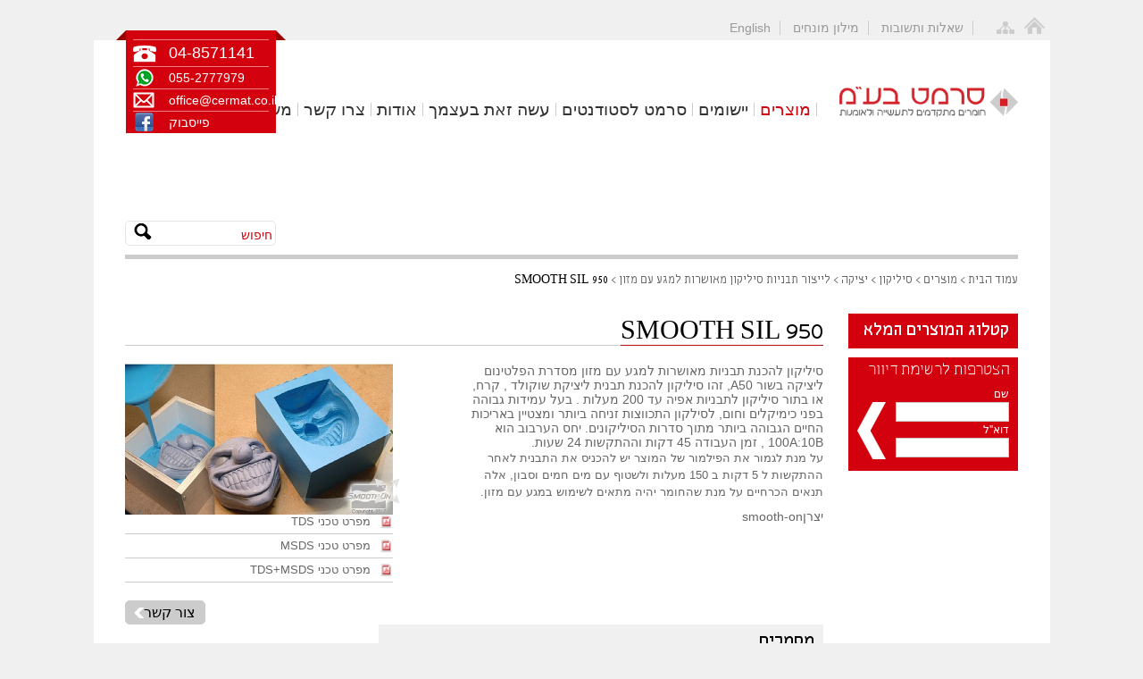

--- FILE ---
content_type: text/html
request_url: https://www.cermat.co.il/Cermat2013/Templates/showpage.asp?DBID=1&LNGID=2&TMID=108&FID=1218&PID=0&IID=12479
body_size: 124651
content:
<!DOCTYPE html>
<html xmlns="http://www.w3.org/1999/xhtml" xml:lang="en" lang="en">
<head>
<meta http-equiv="Content-Type" content="text/html; charset=utf-8" />
<meta name="viewport" content="width=320,  initial-scale=1.0, minimum-scale=1.0, maximum-scale=1.0, user-scalable=1" />

<title>SMOOTH SIL 950&nbsp;|&nbsp;לייצור תבניות סיליקון מאושרות למגע עם מזון&nbsp;|&nbsp;יציקה&nbsp;|&nbsp;סיליקון&nbsp;|&nbsp;מוצרים | סרמט בע''מ</title>
<base href="https://www.cermat.co.il/" /> 
<meta name="author" content="Minicy Catom Software Engineering Ltd. www.catom.com" />	
<link rel="shortcut icon" href="/Cermat2013//favicon.ico" type="image/x-icon" />
<link rel="stylesheet" type="text/css" href="/Cermat2013/css/style.css" media="screen,projection,print" />

<script type="text/javascript">
	var strFolderName = "Cermat";
	var strPageName = "מוצרים&nbsp;-&nbsp;סיליקון&nbsp;-&nbsp;יציקה&nbsp;-&nbsp;לייצור תבניות סיליקון מאושרות למגע עם מזון&nbsp;-&nbsp;SMOOTH SIL 950"; // "ייצור תבניות סיליקון מאושרות למגע עם מזון";
	var lLanguageID = "2";
	var lDatabaseID = "1";
	var lTemplateID = "108";
	var lFolderID = "1218";
	var lPageID = "0";
	var lItemID = "12479";
	var isHomePage = "";
	var bxsliderprojects = "108";
	var pageURL = "http://www.cermat.co.il/Cermat2013/Templates/showpage.asp?DBID=1&amp;LNGID=2&amp;TMID=108&amp;FID=1218&amp;PID=0&amp;IID=12479";
</script>
<!-- Global site tag (gtag.js) - Google Analytics -->
<script async src=https://www.googletagmanager.com/gtag/js?id=UA-2674454-1></script>
<script>
  window.dataLayer = window.dataLayer || [];
  function gtag(){dataLayer.push(arguments);}
  gtag('js', new Date());

  gtag('config', 'UA-2674454-1');
</script>

<!-- Facebook Pixel Code -->
<script>
!function(f,b,e,v,n,t,s)
{if(f.fbq)return;n=f.fbq=function(){n.callMethod?
n.callMethod.apply(n,arguments):n.queue.push(arguments)};
if(!f._fbq)f._fbq=n;n.push=n;n.loaded=!0;n.version='2.0';
n.queue=[];t=b.createElement(e);t.async=!0;
t.src=v;s=b.getElementsByTagName(e)[0];
s.parentNode.insertBefore(t,s)}(window,document,'script',
'https://connect.facebook.net/en_US/fbevents.js');
fbq('init', '494841954237733'); 
fbq('track', 'PageView');
</script>
<noscript>
<img height="1" width="1" 
src="https://www.facebook.com/tr?id=494841954237733&ev=PageView
&noscript=1"/>
</noscript>
<!-- End Facebook Pixel Code -->
    

</head>
<body>
<div class="main">
	<div class="page after">
		<a href="" class="home_icon" title="עמוד הבית"></a>
		<a href="מפת-האתר" class="sitemap_icon" title="מפת&nbsp;האתר"></a>	
		<div class="topmenu">
			
				<a  href="https://www.cermat.co.il/english" class="" title="English">English</a>
				
				<a  href="https://www.cermat.co.il/שאלות-ותשובות-סרמט" class="" title="שאלות ותשובות">שאלות ותשובות</a>
				
				<a  href="https://www.cermat.co.il/מילון-מונחים-סרמט" class="" title="מילון מונחים">מילון מונחים</a>
				
			</div>	

		
			<a href="" title="סרמט בע''מ" class="logo"><img src="/Cermat2013/images/logo.png" alt="סרמט בע''מ" title="סרמט בע''מ" /></a>
		
		
		<label class="openmenu" for="menu" onclick>תפריט</label>
		
		
	<ul class="mainmenu">
	
	<li class='this'>
		<a href="https://www.cermat.co.il/מוצרים">מוצרים</a>
		
		<ul > 
			
			<li >
				<a href="https://www.cermat.co.il/אפוקסי">אפוקסי</a>
				
				<ul>
					
			<li >
				<a href="https://www.cermat.co.il/אפוקסי-שקוף-קריסטלי-עמיד-ב-UV-חדש">אפוקסי שקוף קריסטלי עמיד ב UV</a>
				
			</li>
			

			<li >
				<a href="https://www.cermat.co.il/עמיד-בשחיקה">עמיד בשחיקה</a>
				
			</li>
			

			<li >
				<a href="https://www.cermat.co.il/עמיד-בחום">עמיד בחום</a>
				
			</li>
			

			<li >
				<a href="https://www.cermat.co.il/ממולא-בפילר">ממולא בפילר</a>
				
			</li>
			

			<li >
				<a href="https://www.cermat.co.il/ממולא-בפילר-עמיד-בחום">ממולא בפילר עמיד בחום</a>
				
			</li>
			

			<li >
				<a href="https://www.cermat.co.il/ממולא-בפילר-עמיד-בחום-לואקום-פורמינג/-תבניות-ה">ממולא בפילר עמיד בחום לואקום פורמינג</a>
				
			</li>
			

			<li >
				<a href="https://www.cermat.co.il/אפוקסי-לשימושים-כלליים">אפוקסי לשימושים כלליים</a>
				
			</li>
			

			<li >
				<a href="https://www.cermat.co.il/בצק-אפוקסי">בצק אפוקסי</a>
				
			</li>
			

			<li >
				<a href="https://www.cermat.co.il/אפוקסי-לציפוי">אפוקסי לציפוי</a>
				
			</li>
			

				</ul>
				
			</li>
			

			<li >
				<a href="https://www.cermat.co.il/סיליקון">סיליקון</a>
				
				<ul>
					
			<li >
				<a href="/Cermat2013/Templates/showpage.asp?DBID=1&amp;LNGID=2&amp;TMID=86&amp;FID=2100">יציקה</a>
				
				<ul>
					
			<li >
				<a href="https://www.cermat.co.il/סיליקון-מהיר">מהיר</a>
				
			</li>
			

			<li class='this'>
				<a href="https://www.cermat.co.il/מתאים-למזון">לייצור תבניות סיליקון מאושרות למגע עם מזון</a>
				
			</li>
			

			<li >
				<a href="https://www.cermat.co.il/יציקה-רגיל">רגיל</a>
				
			</li>
			

				</ul>
				
			</li>
			

			<li >
				<a href="https://www.cermat.co.il/הברשה">הברשה</a>
				
			</li>
			

			<li >
				<a href="https://www.cermat.co.il/להתזה">להתזה</a>
				
			</li>
			

			<li >
				<a href="https://www.cermat.co.il/סיליקון-לכבישה-מאושר-מזון/רפואית-חדש">סיליקון לכבישה - מאושר מזון/רפואית - חדש!</a>
				
			</li>
			

			<li >
				<a href="https://www.cermat.co.il/דמוי-פלסטלינה">בצק סיליקון דמוי פלסטלינה</a>
				
			</li>
			

			<li >
				<a href="https://www.cermat.co.il/אקדח-להתזת-סיליקון-New-Ez-Spray-Jr.-Spray-Gun">אקדח להתזת סיליקון  New Ez-Spray Jr. Spray Gun</a>
				
			</li>
			

				</ul>
				
			</li>
			

			<li >
				<a href="https://www.cermat.co.il/דבקים">דבקים</a>
				
				<ul>
					
			<li >
				<a href="https://www.cermat.co.il/על-בסיס-אפוקסי">דבק אפוקסי</a>
				
			</li>
			

			<li >
				<a href="https://www.cermat.co.il/דבק-לחצץ-ולאבן">דבק לחצץ ולאבן</a>
				
			</li>
			

			<li >
				<a href="https://www.cermat.co.il/דבק-לפוליאוריטן">דבק לפוליאוריטן</a>
				
			</li>
			

			<li >
				<a href="/Cermat2013/Templates/showpage.asp?DBID=1&amp;LNGID=2&amp;TMID=87&amp;FID=4137">דבקים מבניים לחומרים מרוכבים</a>
				
			</li>
			

			<li >
				<a href="https://www.cermat.co.il/דבק-להדבקת-סיליקון">דבק להדבקת סיליקון</a>
				
			</li>
			

			<li >
				<a href="https://www.cermat.co.il/הדבקת-בלוקים-מפוליאוריטן-ל-CNC">הדבקת בלוקים מפוליאוריטן ל CNC</a>
				
			</li>
			

			<li >
				<a href="https://www.cermat.co.il/אפוקסי">אפוקסי</a>
				
			</li>
			

			<li >
				<a href="https://www.cermat.co.il/פוליסולפידים">פוליסולפידים</a>
				
			</li>
			

				</ul>
				
			</li>
			

			<li >
				<a href="https://www.cermat.co.il/פוליאוריטן">פוליאוריטן</a>
				
				<ul>
					
			<li >
				<a href="/Cermat2013/Templates/showpage.asp?DBID=1&amp;LNGID=2&amp;TMID=86&amp;FID=2091">מוקצף</a>
				
				<ul>
					
			<li >
				<a href="https://www.cermat.co.il/מוקצף-גמיש">גמיש</a>
				
			</li>
			

			<li >
				<a href="https://www.cermat.co.il/מוקצף-קשיח">קשיח</a>
				
			</li>
			

				</ul>
				
			</li>
			

			<li >
				<a href="/Cermat2013/Templates/showpage.asp?DBID=1&amp;LNGID=2&amp;TMID=86&amp;FID=2090">גמיש קשיח</a>
				
				<ul>
					
			<li >
				<a href="https://www.cermat.co.il/גמיש-קשיח-ליציקה-מהירה">ליציקה מהירה</a>
				
			</li>
			

				</ul>
				
			</li>
			

			<li >
				<a href="/Cermat2013/Templates/showpage.asp?DBID=1&amp;LNGID=2&amp;TMID=86&amp;FID=2089">גמיש</a>
				
				<ul>
					
			<li >
				<a href="https://www.cermat.co.il/גמיש-להברשה">להברשה</a>
				
			</li>
			

			<li >
				<a href="https://www.cermat.co.il/פוליאוריטן-גמיש-ליציקה">ליציקה</a>
				
				<ul>
					
			<li >
				<a href="https://www.cermat.co.il/גמיש-ליציקה-עמיד-בUV">עמיד בUV</a>
				
			</li>
			

			<li >
				<a href="https://www.cermat.co.il/גמיש-ליציקה-רגיל">רגיל</a>
				
			</li>
			

			<li >
				<a href="https://www.cermat.co.il/גמיש-ליציקה-מהיר">מהיר</a>
				
			</li>
			

				</ul>
				
			</li>
			

			<li >
				<a href="https://www.cermat.co.il/גמיש-להתזה">להתזה</a>
				
			</li>
			

				</ul>
				
			</li>
			

			<li >
				<a href="/Cermat2013/Templates/showpage.asp?DBID=1&amp;LNGID=2&amp;TMID=86&amp;FID=2088">קשיח</a>
				
				<ul>
					
			<li >
				<a href="/Cermat2013/Templates/showpage.asp?DBID=1&amp;LNGID=2&amp;TMID=86&amp;FID=2098">ליציקה</a>
				
				<ul>
					
			<li >
				<a href="https://www.cermat.co.il/קשיח-ליציקה-עמיד-בחום">עמיד בחום</a>
				
			</li>
			

			<li >
				<a href="https://www.cermat.co.il/קשיח-ליציקה-מהיר">מהיר</a>
				
			</li>
			

			<li >
				<a href="https://www.cermat.co.il/קשיח-ליציקה-שקוף-עמיד-בUV">שקוף עמיד בUV</a>
				
			</li>
			

			<li >
				<a href="https://www.cermat.co.il/קשיח-ליציקה-שקוף-עמיד-בUV-וחום">שקוף עמיד בUV וחום</a>
				
			</li>
			

			<li >
				<a href="https://www.cermat.co.il/קשיח-ליציקה-ממולא-בפילר">ממולא בפילר</a>
				
			</li>
			

			<li >
				<a href="https://www.cermat.co.il/קשיח-ליציקה-מתאים-למזון">מתאים למזון</a>
				
			</li>
			

			<li >
				<a href="https://www.cermat.co.il/קשיח-ליציקה-רגיל">רגיל</a>
				
			</li>
			

				</ul>
				
			</li>
			

			<li >
				<a href="/Cermat2013/Templates/showpage.asp?DBID=1&amp;LNGID=2&amp;TMID=86&amp;FID=2099">להתזה</a>
				
				<ul>
					
			<li >
				<a href="https://www.cermat.co.il/קשיח-להתזה-רגיל">רגיל</a>
				
			</li>
			

				</ul>
				
			</li>
			

			<li >
				<a href="/Cermat2013/Templates/showpage.asp?DBID=1&amp;LNGID=2&amp;TMID=872&amp;FID=1277">למריחה</a>
				
			</li>
			

				</ul>
				
			</li>
			

			<li >
				<a href="https://www.cermat.co.il/רגיל">רגיל</a>
				
			</li>
			

			<li >
				<a href="https://www.cermat.co.il/אקדח-להתזת-פוליאוריטן-New-Ez-spray-Jr.-Spray-G">אקדח להתזת פוליאוריטן New Ez-spray Jr. Spray G</a>
				
			</li>
			

			<li >
				<a href="https://www.cermat.co.il/פוליאוריטן-מאושר-FDA">פוליאוריטן לשימוש במגע עם מזון או לשימושים רפואיים</a>
				
			</li>
			

				</ul>
				
			</li>
			

			<li >
				<a href="https://www.cermat.co.il/חומרי-גלם-לפיברגלס-ולקרבון">חומרי גלם לפיברגלס ולקרבון</a>
				
			</li>
			

			<li >
				<a href="https://www.cermat.co.il/פוליאוריאה">פוליאוריאה</a>
				
			</li>
			

			<li >
				<a href="https://www.cermat.co.il/בדי-פחם-Carbon-fibers">בדי פחמן (קרבון) - Carbon fibers</a>
				
			</li>
			

			<li >
				<a href="https://www.cermat.co.il/חומרים-לבניית-מודלים-ודגמים">חומרים לבניית מודלים ודגמים</a>
				
				<ul>
					
			<li >
				<a href="/Cermat2013/Templates/showpage.asp?DBID=1&amp;LNGID=2&amp;TMID=87&amp;FID=16348">Reslin - שמן פישתן ליציקות קשיחות וגמישות</a>
				
			</li>
			

				</ul>
				
			</li>
			

			<li >
				<a href="https://www.cermat.co.il/חומר-לעיצוב-דמוי-פלסטלינה">חימר מעצבים לפיסול ועיצוב (דמוי פלסטלינה)</a>
				
			</li>
			

			<li >
				<a href="https://www.cermat.co.il/חומרים-לחיזוק-בטון">חומרים לחיזוק בטון</a>
				
			</li>
			

			<li >
				<a href="https://www.cermat.co.il/גלקוט-(Gelcoat)">ג'לקוט (Gelcoat)</a>
				
			</li>
			

			<li >
				<a href="https://www.cermat.co.il/בד-זכוכית-תלת-מימדי">בד זכוכית תלת מימדי</a>
				
			</li>
			

			<li >
				<a href="https://www.cermat.co.il/בלוקים-מפוליאוריטן-ל-CNC">בלוקים מפוליאוריטן ל-CNC</a>
				
				<ul>
					
			<li >
				<a href="https://www.cermat.co.il/בלוק-בצפיפויות-1.0-ועד-1.2-(Tooling-board)">בלוק בצפיפויות 1.0 ועד 1.2 (Tooling board)</a>
				
			</li>
			

			<li >
				<a href="https://www.cermat.co.il/בלוק-לעיצוב-צפיפויות-0.08-0.7-(Model-board)">בלוק לעיצוב צפיפויות 0.08-0.7 (Model board)</a>
				
			</li>
			

				</ul>
				
			</li>
			

			<li >
				<a href="https://www.cermat.co.il/חומרי-בטון">חומרי בטון</a>
				
			</li>
			

			<li >
				<a href="https://www.cermat.co.il/חומרים-הזרקה-בלחץ-נמוך-(RIM)">חומרים הזרקה בלחץ נמוך (RIM)</a>
				
				<ul>
					
			<li >
				<a href="https://www.cermat.co.il/גמיש-חומרים-הזרקה-בלחץ-נמוך-(RIM)">גמיש</a>
				
			</li>
			

			<li >
				<a href="https://www.cermat.co.il/קשיח-גמיש-חומרים-הזרקה-בלחץ-נמוך-(RIM)">קשיח-גמיש</a>
				
			</li>
			

			<li >
				<a href="https://www.cermat.co.il/קשיח-חומרים-הזרקה-בלחץ-נמוך-(RIM)">קשיח</a>
				
			</li>
			

			<li >
				<a href="https://www.cermat.co.il/קשיח-ממולא-בסיבים-חומרים-הזרקה-בלחץ-נמוך-(RIM)">קשיח ממולא בסיבים</a>
				
			</li>
			

			<li >
				<a href="https://www.cermat.co.il/קשיח-עם-תוסף-מעכב-בעירה-חומרים-הזרקה-בלחץ-נמוך-(RIM)">קשיח עם תוסף מעכב בעירה</a>
				
			</li>
			

				</ul>
				
			</li>
			

			<li >
				<a href="https://www.cermat.co.il/חומרי-הפרדה">חומרי הפרדה</a>
				
				<ul>
					
			<li >
				<a href="https://www.cermat.co.il/על-בסיס-וקס/וקס-משחתי">על בסיס וקס/וקס משחתי</a>
				
			</li>
			

			<li >
				<a href="https://www.cermat.co.il/על-בסיס-סיליקון">על בסיס סיליקון</a>
				
			</li>
			

			<li >
				<a href="https://www.cermat.co.il/PVA">PVA</a>
				
			</li>
			

			<li >
				<a href="https://www.cermat.co.il/חומרי-הפרדה-לבטון">חומרי הפרדה לבטון</a>
				
			</li>
			

				</ul>
				
			</li>
			

			<li >
				<a href="https://www.cermat.co.il/חומרים-לאפקטים-מיוחדים">חומרים לאפקטים מיוחדים</a>
				
				<ul>
					
			<li >
				<a href="https://www.cermat.co.il/אבקות-למילוי">אבקות למילוי</a>
				
			</li>
			

			<li >
				<a href="https://www.cermat.co.il/סיליקון-חומרים-לאפקטים-מיוחדים">סיליקון</a>
				
			</li>
			

			<li >
				<a href="https://www.cermat.co.il/הכנת-פצעים-מדומים">קיטים להכנת פצעים מדומים ואפקטים</a>
				
			</li>
			

			<li >
				<a href="https://www.cermat.co.il/הכנת-קרחות">חומר להכנת קרחות</a>
				
			</li>
			

				</ul>
				
			</li>
			

			<li >
				<a href="https://www.cermat.co.il/חומרים-להעתקת-גוף-אדם">חומרים להעתקת גוף אדם</a>
				
			</li>
			

			<li >
				<a href="https://www.cermat.co.il/חומרים-למילוי">חומרים למילוי</a>
				
			</li>
			

			<li >
				<a href="https://www.cermat.co.il/חומרים-לתיקון-ומילוי-פגמים">חומרים לתיקון ומילוי פגמים</a>
				
			</li>
			

			<li >
				<a href="https://www.cermat.co.il/חומרים-מורכבים">חומרים מרוכבים</a>
				
				<ul>
					
			<li >
				<a href="https://www.cermat.co.il/אינפוזיה-וRTM">אינפוזיה וRTM</a>
				
			</li>
			

			<li >
				<a href="https://www.cermat.co.il/שיכוב-הספגה-Layup">שיכוב\הספגה - Layup</a>
				
			</li>
			

			<li >
				<a href="https://www.cermat.co.il/חומרי-פוליש">חומרי פוליש - חדש!</a>
				
			</li>
			

			<li >
				<a href="https://www.cermat.co.il/חומרי-עזר-לחומרים-מרוכבים">חומרי עזר לחומרים מרוכבים</a>
				
			</li>
			

				</ul>
				
			</li>
			

			<li >
				<a href="https://www.cermat.co.il/חומרים-בשילוב-גבס-דמויי-אבן">חומרים בשילוב גבס\ דמויי אבן</a>
				
			</li>
			

			<li >
				<a href="https://www.cermat.co.il/כלי-עזר-לתבניות-ומודלים">כלי עזר לתבניות ומודלים</a>
				
				<ul>
					
			<li >
				<a href="https://www.cermat.co.il/אקדחים-להתזה">אקדחים להתזה</a>
				
			</li>
			

			<li >
				<a href="https://www.cermat.co.il/מיקסרים">מיקסרים</a>
				
			</li>
			

			<li >
				<a href="https://www.cermat.co.il/מכונות-עזר-להכנת-תבניות-ומודלים">מכונות</a>
				
			</li>
			

				</ul>
				
			</li>
			

			<li >
				<a href="https://www.cermat.co.il/משחה-לכרסום-עבור-מודלים-ותבניות">משחה לכרסום עבור מודלים ותבניות</a>
				
				<ul>
					
			<li >
				<a href="https://www.cermat.co.il/ידנית">ידנית</a>
				
			</li>
			

			<li >
				<a href="https://www.cermat.co.il/מכאנית">מכאנית</a>
				
			</li>
			

				</ul>
				
			</li>
			

			<li >
				<a href="https://www.cermat.co.il/חומרים-ליציקה-על-בסיס-פוליסולפיד">חומרים ליציקה על בסיס פוליסולפיד</a>
				
			</li>
			

			<li >
				<a href="https://www.cermat.co.il/סרטי-לימוד">סרטי לימוד</a>
				
			</li>
			

			<li >
				<a href="https://www.cermat.co.il/פיגמנטים">פיגמנטים וצבעים</a>
				
				<ul>
					
			<li >
				<a href="https://www.cermat.co.il/פיגמנט-לאפוקסי">פיגמנטים לאפוקסי</a>
				
			</li>
			

			<li >
				<a href="https://www.cermat.co.il/פיגמנט-לפוליאוריטן">פיגמנטים לפוליאוריטן</a>
				
			</li>
			

			<li >
				<a href="https://www.cermat.co.il/פיגמנט-לסיליקון">פיגמנטים לסיליקון</a>
				
			</li>
			

			<li >
				<a href="https://www.cermat.co.il/פיגמנטים-לבטון-ולגבס">פיגמנטים לבטון ולגבס</a>
				
			</li>
			

			<li >
				<a href="https://www.cermat.co.il/צבעים">צבעים</a>
				
			</li>
			

				</ul>
				
			</li>
			

			<li >
				<a href="https://www.cermat.co.il/תוספים-שונים">תוספים שונים</a>
				
				<ul>
					
			<li >
				<a href="https://www.cermat.co.il/תוסף-הברשה-לסיליקון">תוסף הברשה לסיליקון</a>
				
			</li>
			

			<li >
				<a href="https://www.cermat.co.il/מאריך-חיי-מדף-לפוליאוריטן">מאריך חיי מדף לפוליאוריטן</a>
				
			</li>
			

			<li >
				<a href="https://www.cermat.co.il/מאיץ-לפוליאוריטן">מאיץ לפוליאוריטן</a>
				
			</li>
			

			<li >
				<a href="https://www.cermat.co.il/מרכך-לסיליקון">מרכך לסיליקון</a>
				
			</li>
			

			<li >
				<a href="https://www.cermat.co.il/מאיץ-לסיליקון">מאיץ לסיליקון</a>
				
			</li>
			

			<li >
				<a href="https://www.cermat.co.il/מרכך-לפוליאוריטן">מרכך לפוליאוריטן</a>
				
			</li>
			

			<li >
				<a href="https://www.cermat.co.il/תוסף-הברשה-לפוליאוריטן">תוסף הברשה לפוליאוריטן</a>
				
			</li>
			

			<li >
				<a href="https://www.cermat.co.il/חומרי-אטימה">חומרי אטימה</a>
				
			</li>
			

			<li >
				<a href="https://www.cermat.co.il/תוסף-UV-לפוליאוריטן">תוסף UV לפוליאוריטן</a>
				
			</li>
			

				</ul>
				
			</li>
			

			<li >
				<a href="https://www.cermat.co.il/תאי-ואקום">תאי ואקום</a>
				
			</li>
			

			<li >
				<a href="https://www.cermat.co.il/חומרי-ניקוי-תעשייתים">חומרי ניקוי תעשייתים</a>
				
			</li>
			

			<li >
				<a href="/Cermat2013/Templates/showpage.asp?DBID=1&amp;LNGID=2&amp;TMID=852&amp;FID=4188">חומרי אטימה סילר ופריימר</a>
				
				<ul>
					
			<li >
				<a href="https://www.cermat.co.il/סילר-פריימר-עץ-בטון-חומרים-לאיטום-והגנה">חומרי אטימה סילר ופריימר</a>
				
			</li>
			

				</ul>
				
			</li>
			

		</ul> 
		
	</li>
	
	<li >
		<a href="https://www.cermat.co.il/יישומים-סרמט">יישומים</a>
		
		<ul > 
			
			<li >
				<a href="https://www.cermat.co.il/תבניות-ליציקת-בטון">תבניות ליציקת בטון</a>
				
				<ul>
					
			<li >
				<a href="/Cermat2013/Templates/showpage.asp?DBID=1&amp;LNGID=2&amp;TMID=327&amp;FID=6241">הכנת אריחים דקורטיבים : בעזרת גומי פוליאוריטן לתבניות FORMLASTIC 48 -מהכנת המודל מחימר ועד יציקת הבטון</a>
				
			</li>
			

			<li >
				<a href="/Cermat2013/Templates/showpage.asp?DBID=1&amp;LNGID=2&amp;TMID=327&amp;FID=2070">יציקות בטון - הכנת תבנית ליציקת כיור בעזרת פוליאורתן ליציקה VytaFlex</a>
				
			</li>
			

			<li >
				<a href="/Cermat2013/Templates/showpage.asp?DBID=1&amp;LNGID=2&amp;TMID=327&amp;FID=2072">מדריך להכנת תבניות - הכנת תבנית ליציקת בטון עם ליבה בעזרת פוליאוריתן ליציקה</a>
				
			</li>
			

			<li >
				<a href="/Cermat2013/Templates/showpage.asp?DBID=1&amp;LNGID=2&amp;TMID=327&amp;FID=2068">הכנת ,תבניות ליציקת בטון במהירות בעזרת מכונת מדידה ומינון</a>
				
			</li>
			

			<li >
				<a href="/Cermat2013/Templates/showpage.asp?DBID=1&amp;LNGID=2&amp;TMID=327&amp;FID=2066">הכנת תבנית גדולה בשימוש עם פוליאוריתן עמיד בשחיקה עבור יציקות בטון</a>
				
			</li>
			

			<li >
				<a href="/Cermat2013/Templates/showpage.asp?DBID=1&amp;LNGID=2&amp;TMID=327&amp;FID=2064">יציקת קירות בטון אקוסטיות דמוי במבוק ברמת פרטים מדהימה! בעזרת סיליקון למריחה</a>
				
			</li>
			

			<li >
				<a href="/Cermat2013/Templates/showpage.asp?DBID=1&amp;LNGID=2&amp;TMID=327&amp;FID=2062">חדשנות בעולם הריהוט- ,תבנית סיליקון ליצירת רהיטים מבטון</a>
				
			</li>
			

			<li >
				<a href="/Cermat2013/Templates/showpage.asp?DBID=1&amp;LNGID=2&amp;TMID=327&amp;FID=2060">הכנת כיור מבטון - משלב העיצוב עד לייצור</a>
				
			</li>
			

			<li >
				<a href="/Cermat2013/Templates/showpage.asp?DBID=1&amp;LNGID=2&amp;TMID=327&amp;FID=2058">איך להכין חותמת להטבעה בבטון בהתאמה אישית בעזרת פוליאוריטן ליציקה</a>
				
			</li>
			

			<li >
				<a href="/Cermat2013/Templates/showpage.asp?DBID=1&amp;LNGID=2&amp;TMID=327&amp;FID=2056">מדריך להכנת תבניות - הכנת תבנית מסיליקון ליציקה כדי להעתיק משטח עץ עבור יציקות בטון מחוזק בסיבי זכוכית</a>
				
			</li>
			

			<li >
				<a href="/Cermat2013/Templates/showpage.asp?DBID=1&amp;LNGID=2&amp;TMID=327&amp;FID=2054">הכנת אריחים מעוצבים למקלחת על ידי יציקת בטון מחוזק בסיבי זכוכית GFRC</a>
				
			</li>
			

			<li >
				<a href="/Cermat2013/Templates/showpage.asp?DBID=1&amp;LNGID=2&amp;TMID=327&amp;FID=2052">כריות מבטון מתבנית סיליקון למריחה Rebound 25</a>
				
			</li>
			

			<li >
				<a href="/Cermat2013/Templates/showpage.asp?DBID=1&amp;LNGID=2&amp;TMID=327&amp;FID=2050">טכניקות הכנת תבנית מתקדמות: הכנת תבנית למודל תלת מימדי חלול מסיליקון למריחה Rebound</a>
				
			</li>
			

			<li >
				<a href="/Cermat2013/Templates/showpage.asp?DBID=1&amp;LNGID=2&amp;TMID=327&amp;FID=2048">הכנת תבנית מסיליקון למריחה Rebound 25 עם מעיל תמיכה קל משקל מקצף פוליאוריטן קשיח FOAM-iT® 5</a>
				
			</li>
			

			<li >
				<a href="/Cermat2013/Templates/showpage.asp?DBID=1&amp;LNGID=2&amp;TMID=327&amp;FID=2046">הדגמה של הכנת תבנית לכיור מבטון.</a>
				
			</li>
			

			<li >
				<a href="/Cermat2013/Templates/showpage.asp?DBID=1&amp;LNGID=2&amp;TMID=327&amp;FID=2044">הכנת תבנית וליבה בעזרת גומי פוליאוריטן Reoflex® 40: דוגמה של העתקת כד בטון</a>
				
			</li>
			

			<li >
				<a href="/Cermat2013/Templates/showpage.asp?DBID=1&amp;LNGID=2&amp;TMID=327&amp;FID=2042">העתקת מודל תלת מימדי בעזרת גומי פוליאוריתן למריחה Brush-On 40</a>
				
			</li>
			

			<li >
				<a href="/Cermat2013/Templates/showpage.asp?DBID=1&amp;LNGID=2&amp;TMID=327&amp;FID=2040">הכנת תבנית מפוליאוריתן גמיש Vetaflex 60 עבור יציקת פאנלים מבטון</a>
				
			</li>
			

			<li >
				<a href="/Cermat2013/Templates/showpage.asp?DBID=1&amp;LNGID=2&amp;TMID=327&amp;FID=2038">הכנת ספסל מבטון בעזרת תבנית פוליאוריטן גמיש ליציקה Vytaflex 60</a>
				
			</li>
			

			<li >
				<a href="/Cermat2013/Templates/showpage.asp?DBID=1&amp;LNGID=2&amp;TMID=327&amp;FID=2036">גדר אקוסטית דקורטיביות מבטון בשימוש תבנית סיליקון למריחה Rebound 25 </a>
				
			</li>
			

			<li >
				<a href="/Cermat2013/Templates/showpage.asp?DBID=1&amp;LNGID=2&amp;TMID=327&amp;FID=2034">סיליקון למריחה Rebound 25 להכנת תבנית לעמוד דמוי עץ ליציקת בטון GFRC</a>
				
			</li>
			

			<li >
				<a href="/Cermat2013/Templates/showpage.asp?DBID=1&amp;LNGID=2&amp;TMID=327&amp;FID=2032">הכנת תבנית מפוליאוריטן גמיש Vetaflex 40 ליציקת בטון בגימור דמוי אבן</a>
				
			</li>
			

			<li >
				<a href="/Cermat2013/Templates/showpage.asp?DBID=1&amp;LNGID=2&amp;TMID=327&amp;FID=2030">בנייה מחדש של ניו אורלינס בעזרת תבניות Vetaflex 60 ליציקות פאנלים מבטון</a>
				
			</li>
			

			<li >
				<a href="/Cermat2013/Templates/showpage.asp?DBID=1&amp;LNGID=2&amp;TMID=327&amp;FID=2028">הכנת תבנית מסיליקון למריחה Rebound 25 ליצירת כסא מבטון  GFRC</a>
				
			</li>
			

			<li >
				<a href="/Cermat2013/Templates/showpage.asp?DBID=1&amp;LNGID=2&amp;TMID=327&amp;FID=2026">הכנת תבנית מסיליקון למריחה Rebound 25 ליצירת שולחן מבטון GFRC </a>
				
			</li>
			

			<li >
				<a href="/Cermat2013/Templates/showpage.asp?DBID=1&amp;LNGID=2&amp;TMID=327&amp;FID=2024"> הכנת כיור מעוצב מבטון בעזרת כרסום תלת מימדי וסיליקון ליציקה - מתכנון לייצור</a>
				
			</li>
			

			<li >
				<a href="/Cermat2013/Templates/showpage.asp?DBID=1&amp;LNGID=2&amp;TMID=327&amp;FID=2022">הכנת חותמת להטבעה בבטון</a>
				
			</li>
			

				</ul>
				
			</li>
			

			<li >
				<a href="https://www.cermat.co.il/בניה-דקורטיבית">בניה דקורטיבית</a>
				
				<ul>
					
			<li >
				<a href="/Cermat2013/Templates/showpage.asp?DBID=1&amp;LNGID=2&amp;TMID=327&amp;FID=4184">הדגמה של הכנת משטחי אבן דקורטיביים - דבק לחצץ CERMABOND 200 - סרמבונד 200</a>
				
			</li>
			

			<li >
				<a href="/Cermat2013/Templates/showpage.asp?DBID=1&amp;LNGID=2&amp;TMID=327&amp;FID=4205">הדבקת חלוקי נחל בעזרת CERMABOND 200</a>
				
			</li>
			

			<li >
				<a href="/Cermat2013/Templates/showpage.asp?DBID=1&amp;LNGID=2&amp;TMID=327&amp;FID=16338">הכירו את EASIHOLD דבק להדבקת אבן וחצץ על בסיס מים</a>
				
			</li>
			

			<li >
				<a href="/Cermat2013/Templates/showpage.asp?DBID=1&amp;LNGID=2&amp;TMID=327&amp;FID=16339">EASIHOLD: דבק להדבקת אבן וחצץ על בסיס מים - הדרכה ליישום קל ופשוט</a>
				
			</li>
			

				</ul>
				
			</li>
			

			<li >
				<a href="/Cermat2013/Templates/showpage.asp?DBID=1&amp;LNGID=2&amp;TMID=328&amp;FID=1283">אומנות ופיסול</a>
				
				<ul>
					
			<li >
				<a href="/Cermat2013/Templates/showpage.asp?DBID=1&amp;LNGID=2&amp;TMID=327&amp;FID=1430">הכנת תבנית מסיליקון RTV ליציקה</a>
				
			</li>
			

			<li >
				<a href="https://www.cermat.co.il/הכנת-תבנית-פוליאוריטן-במריחה">הכנת תבנית פוליאוריטן במריחה</a>
				
			</li>
			

			<li >
				<a href="/Cermat2013/Templates/showpage.asp?DBID=1&amp;LNGID=2&amp;TMID=327&amp;FID=1444">יציקת פוליאוריטן קשיח אל תוך תבנית פוליאוריטן גמיש</a>
				
			</li>
			

			<li >
				<a href="https://www.cermat.co.il/שכפול-מודל-קטן-יציקת-זכוכית">שכפול מודל קטן על ידי יציקת זכוכית</a>
				
			</li>
			

			<li >
				<a href="https://www.cermat.co.il/שכפול-עיצובים-מודלים-בזכוכית">שכפול עיצובים/מודלים בזכוכית - המדריך המלא עם Leslie Rowe-Israelson</a>
				
			</li>
			

			<li >
				<a href="https://www.cermat.co.il/שכפול-מודל-דג-זכוכית-רותחת">שכפול מודל של דג עם זכוכית רותחת</a>
				
			</li>
			

			<li >
				<a href="/Cermat2013/Templates/showpage.asp?DBID=1&amp;LNGID=2&amp;TMID=327&amp;FID=4167">הכנת תבנית בשני חלקים בעזרת סיליקון ליציקה ללא שימוש בואקום MOLD STAR 15</a>
				
			</li>
			

			<li >
				<a href="/Cermat2013/Templates/showpage.asp?DBID=1&amp;LNGID=2&amp;TMID=327&amp;FID=1442">הכנת תבנית סיליקון ביציקה</a>
				
			</li>
			

			<li >
				<a href="/Cermat2013/Templates/showpage.asp?DBID=1&amp;LNGID=2&amp;TMID=327&amp;FID=1440">הכנת תבנית סיליקון למריחה בעזרת Rebound  25 חלק ב'</a>
				
			</li>
			

			<li >
				<a href="https://www.cermat.co.il/תבנית-סיליקון-למריחה-עם-Rebound25">הכנת תבנית סיליקון למריחה בעזרת Rebound  25 חלק א'</a>
				
			</li>
			

			<li >
				<a href="/Cermat2013/Templates/showpage.asp?DBID=1&amp;LNGID=2&amp;TMID=327&amp;FID=1436">יצירת אפקט מתכתי בעזרת פוליאוריטן קשיח ואבקת ברונזה אמיתית</a>
				
			</li>
			

			<li >
				<a href="/Cermat2013/Templates/showpage.asp?DBID=1&amp;LNGID=2&amp;TMID=327&amp;FID=1434">יציקת תבנית במרווח בעזרת סיליקון לתבניות Mold Max 30</a>
				
			</li>
			

			<li >
				<a href="/Cermat2013/Templates/showpage.asp?DBID=1&amp;LNGID=2&amp;TMID=327&amp;FID=1432">פוליאוריתן גמיש למריחה EZ ~ Mix® 40 - ה פוליאוריתן לתבניות הקל ביותר לערבוב!</a>
				
			</li>
			

			<li >
				<a href="/Cermat2013/Templates/showpage.asp?DBID=1&amp;LNGID=2&amp;TMID=327&amp;FID=1428">הכנת תבנית כפפה בעזרת סיליקון לתבניות  Dragon Skin בטכניקת מריחה ויצירת העתק של מודל מעץ</a>
				
			</li>
			

			<li >
				<a href="/Cermat2013/Templates/showpage.asp?DBID=1&amp;LNGID=2&amp;TMID=327&amp;FID=1426">יצירת אפקט מתכתי או מנצנץ בעזרת Cast Magic</a>
				
			</li>
			

			<li >
				<a href="/Cermat2013/Templates/showpage.asp?DBID=1&amp;LNGID=2&amp;TMID=327&amp;FID=1424">הכנת מודל יד קבוע להכנת העתקים בעזרת בצק אפוסקי לפיסול Free Form® Earth</a>
				
			</li>
			

			<li >
				<a href="/Cermat2013/Templates/showpage.asp?DBID=1&amp;LNGID=2&amp;TMID=327&amp;FID=1422">פסל מ פוליאוריתן שקוף כמו מים Crysral Clear עבור פארק כיכר מאדיסון בניו-יורק.</a>
				
			</li>
			

			<li >
				<a href="/Cermat2013/Templates/showpage.asp?DBID=1&amp;LNGID=2&amp;TMID=327&amp;FID=1420">נוף 'צלול כמים' מהר המשקיף על הונג קונג</a>
				
			</li>
			

			<li >
				<a href="/Cermat2013/Templates/showpage.asp?DBID=1&amp;LNGID=2&amp;TMID=327&amp;FID=1418">שכפול מצבה אינדיאנית עתיקה</a>
				
			</li>
			

			<li >
				<a href="/Cermat2013/Templates/showpage.asp?DBID=1&amp;LNGID=2&amp;TMID=327&amp;FID=1416">הכנת תבנית בעזרת סיליקון למריחה Mold Max® Stroke® </a>
				
			</li>
			

			<li >
				<a href="/Cermat2013/Templates/showpage.asp?DBID=1&amp;LNGID=2&amp;TMID=327&amp;FID=1414">הכנת תבנית במריחה ללא תפרים בעזרת סיליקון לתבניות Dragon Skin</a>
				
			</li>
			

			<li >
				<a href="/Cermat2013/Templates/showpage.asp?DBID=1&amp;LNGID=2&amp;TMID=327&amp;FID=1412">יציקת הפלסטיק הגדולה בעולם עבור העמוד הרביעי בכיכר טרפלגר (לונדון), יציקת פוליאוריתן שקוף קריסטלי - כמו מים (Crystal Clear)</a>
				
			</li>
			

			<li >
				<a href="/Cermat2013/Templates/showpage.asp?DBID=1&amp;LNGID=2&amp;TMID=327&amp;FID=1410">הכנת העתק מציאותי, קל משקל ועם אפקט מתכתי של פסל פליז</a>
				
			</li>
			

			<li >
				<a href="/Cermat2013/Templates/showpage.asp?DBID=1&amp;LNGID=2&amp;TMID=327&amp;FID=1408">סיום יצירת המופת של דה וינצ'י- יצירת תבנית במריחה</a>
				
			</li>
			

			<li >
				<a href="/Cermat2013/Templates/showpage.asp?DBID=1&amp;LNGID=2&amp;TMID=327&amp;FID=1406">הכנת תבנית למודל תלת מימדי בעזרת סיליקון למריחה Rebound® 25 </a>
				
			</li>
			

			<li >
				<a href="/Cermat2013/Templates/showpage.asp?DBID=1&amp;LNGID=2&amp;TMID=327&amp;FID=1404">יציקת "מתכת קרה" בעזרת  פוליאוריתן קשיח שקוף ליציקה Smooth-Cast® 325 עם אבקת מתכת</a>
				
			</li>
			

			<li >
				<a href="/Cermat2013/Templates/showpage.asp?DBID=1&amp;LNGID=2&amp;TMID=327&amp;FID=1402">טכניקות הכנת תבנית מתקדמות: תבנית בלוק (חלק אחד חתוך) של חיה בעלת ארבע רגליים</a>
				
			</li>
			

			<li >
				<a href="/Cermat2013/Templates/showpage.asp?DBID=1&amp;LNGID=2&amp;TMID=327&amp;FID=1400">הכנת לוחות עם מרקם דמוי קליפת עץ בעזרת פוליאוריתן למריחה Plasti-Paste® II</a>
				
			</li>
			

			<li >
				<a href="/Cermat2013/Templates/showpage.asp?DBID=1&amp;LNGID=2&amp;TMID=327&amp;FID=1398">יציקה של פוליאוריתן קשיח Smooth-Cast® 325 עם אבקת מתכת לקבל אפקט "יציקת מתכת קרה"</a>
				
			</li>
			

			<li >
				<a href="/Cermat2013/Templates/showpage.asp?DBID=1&amp;LNGID=2&amp;TMID=327&amp;FID=1396">העתקת מנוע אופנוע בעזרת פוליאוריטן מוקצף גמיש Flex Foam-iT!® 17</a>
				
			</li>
			

			<li >
				<a href="/Cermat2013/Templates/showpage.asp?DBID=1&amp;LNGID=2&amp;TMID=327&amp;FID=1394">סיליקון ליציקה ללא צורך בואקום Mold Star 15: סיליקון על בסיס פלטינום קל ונוח לשימוש בעל חוזק קריעה גבוה .</a>
				
			</li>
			

			<li >
				<a href="/Cermat2013/Templates/showpage.asp?DBID=1&amp;LNGID=2&amp;TMID=327&amp;FID=4203">כיצד להכין מוצרים עם מראה של גימור מטאלי</a>
				
			</li>
			

			<li >
				<a href="/Cermat2013/Templates/showpage.asp?DBID=1&amp;LNGID=2&amp;TMID=327&amp;FID=1392">יציקה של פוליאוריתן קשיח בצבע שחור עמוק Smooth-Cast® ONYX.</a>
				
			</li>
			

			<li >
				<a href="/Cermat2013/Templates/showpage.asp?DBID=1&amp;LNGID=2&amp;TMID=327&amp;FID=1390">הכנת דגמים לתצוגה העמידים בפני פגיעה (אימפקט) וקלי משקל ביציקה ברוטציה - סיבוב (Rotational Molding)</a>
				
			</li>
			

			<li >
				<a href="/Cermat2013/Templates/showpage.asp?DBID=1&amp;LNGID=2&amp;TMID=327&amp;FID=1388">להפוך כשרון בפיסול לכסף קר ביד</a>
				
			</li>
			

			<li >
				<a href="/Cermat2013/Templates/showpage.asp?DBID=1&amp;LNGID=2&amp;TMID=327&amp;FID=1386">יציקת פיוטר (סגסוגת של בדיל ועופרת בעלת טמפ' התכה נמוכה יחסית) לתבנית סיליקון עמידה בחום Mold Max® 60</a>
				
			</li>
			

			<li >
				<a href="/Cermat2013/Templates/showpage.asp?DBID=1&amp;LNGID=2&amp;TMID=327&amp;FID=1384">העתקת פסל תלת מימדי בעזרת גומי פוליאוריטן למריחה Brush-On® 40 </a>
				
			</li>
			

			<li >
				<a href="/Cermat2013/Templates/showpage.asp?DBID=1&amp;LNGID=2&amp;TMID=327&amp;FID=1382">טכניקות מתקדמות להכנת תבניות: הכנת תבנית למודל שבו יש חללים</a>
				
			</li>
			

			<li >
				<a href="/Cermat2013/Templates/showpage.asp?DBID=1&amp;LNGID=2&amp;TMID=327&amp;FID=1380">הכנת תבנית מפוליסולפיד למריחה FMC עבור פסל סוס של ליאונרדו דה וינצ'י </a>
				
			</li>
			

			<li >
				<a href="/Cermat2013/Templates/showpage.asp?DBID=1&amp;LNGID=2&amp;TMID=327&amp;FID=1378">העתקת פסלי עץ </a>
				
			</li>
			

			<li >
				<a href="/Cermat2013/Templates/showpage.asp?DBID=1&amp;LNGID=2&amp;TMID=327&amp;FID=1376">יצירת תבנית על מודל בעל זוויות שליליות בעזרת פוליאוריתן גמיש למריחה Brush-On</a>
				
			</li>
			

			<li >
				<a href="/Cermat2013/Templates/showpage.asp?DBID=1&amp;LNGID=2&amp;TMID=327&amp;FID=1374"> הכנת תבנית לפסל מקורי בעל צורה מורכבת</a>
				
			</li>
			

			<li >
				<a href="/Cermat2013/Templates/showpage.asp?DBID=1&amp;LNGID=2&amp;TMID=327&amp;FID=4143">יצירת פסל אומנותי עם בצק אפוקסי</a>
				
			</li>
			

				</ul>
				
			</li>
			

			<li >
				<a href="https://www.cermat.co.il/תיקון-גלשנים-בעזרת-אפוקסי">תיקון גלשנים בעזרת אפוקסי</a>
				
			</li>
			

			<li >
				<a href="/Cermat2013/Templates/showpage.asp?DBID=1&amp;LNGID=2&amp;TMID=328&amp;FID=1448">אנקפוסולציה ותצוגה</a>
				
				<ul>
					
			<li >
				<a href="/Cermat2013/Templates/showpage.asp?DBID=1&amp;LNGID=2&amp;TMID=327&amp;FID=1474">הכנת קערת קורנפלקס מדומה בעזרת סיליקון שקוף קריסטלי Enkapso K</a>
				
			</li>
			

			<li >
				<a href="/Cermat2013/Templates/showpage.asp?DBID=1&amp;LNGID=2&amp;TMID=327&amp;FID=1472">הכנת קרח מזוייף בעזרת סיליקון דמוי מים Enkapso K</a>
				
			</li>
			

			<li >
				<a href="/Cermat2013/Templates/showpage.asp?DBID=1&amp;LNGID=2&amp;TMID=327&amp;FID=1470">שימור תצוגה ימית בעזרת סיליקון דמוי מים </a>
				
			</li>
			

			<li >
				<a href="/Cermat2013/Templates/showpage.asp?DBID=1&amp;LNGID=2&amp;TMID=327&amp;FID=1468">הכנת סידור פרחים מלאכותי בעזרת סיליקון שקוף כמו מים</a>
				
			</li>
			

			<li >
				<a href="/Cermat2013/Templates/showpage.asp?DBID=1&amp;LNGID=2&amp;TMID=327&amp;FID=1466">אנקפסולציה של שיניים ועיניים בתוך סיליקון צלול כמו מים</a>
				
			</li>
			

			<li >
				<a href="/Cermat2013/Templates/showpage.asp?DBID=1&amp;LNGID=2&amp;TMID=327&amp;FID=1464">הכנת משקה מדומה "פינק ליידי" בעזרת סיליקון דמוי מים Enkapso K</a>
				
			</li>
			

			<li >
				<a href="/Cermat2013/Templates/showpage.asp?DBID=1&amp;LNGID=2&amp;TMID=327&amp;FID=1462">שימור (אנקפסולציה) של עכביש טרנטולה בקלות עם סיליקון שקוף קריסטלי Encapso® K</a>
				
			</li>
			

			<li >
				<a href="/Cermat2013/Templates/showpage.asp?DBID=1&amp;LNGID=2&amp;TMID=327&amp;FID=1460">יצירת סידורי פרחי משי מציאותיים עם סיליקון שקוף כמו מים  (קפסולציה) Encapso® K</a>
				
			</li>
			

			<li >
				<a href="/Cermat2013/Templates/showpage.asp?DBID=1&amp;LNGID=2&amp;TMID=327&amp;FID=1458">סיפור הצלחה: הפיכת תחביב לעסק ריווחי </a>
				
			</li>
			

			<li >
				<a href="/Cermat2013/Templates/showpage.asp?DBID=1&amp;LNGID=2&amp;TMID=327&amp;FID=1456">הכנת תצוגה דמויית קרח בעלת מראה מציאותי בעזרת סיליקון שקוף כמו מים Encapso® K</a>
				
			</li>
			

			<li >
				<a href="/Cermat2013/Templates/showpage.asp?DBID=1&amp;LNGID=2&amp;TMID=327&amp;FID=1454">הכנת פרופ דגני בוקר עם סיליקון שקוף כמו מים ללכידת חפצים Encapso® K</a>
				
			</li>
			

			<li >
				<a href="/Cermat2013/Templates/showpage.asp?DBID=1&amp;LNGID=2&amp;TMID=327&amp;FID=1452">יצירת תצוגת 'נוף ים' בעזרת סיליקון שקוף  קריסטלי(אנקפסולציה) Encapso® K</a>
				
			</li>
			

			<li >
				<a href="/Cermat2013/Templates/showpage.asp?DBID=1&amp;LNGID=2&amp;TMID=327&amp;FID=1450">הכנת משקה מלאכותי במהירות עם סיליקון שקוף דמוי מים Encapso® K</a>
				
			</li>
			

				</ul>
				
			</li>
			

			<li >
				<a href="/Cermat2013/Templates/showpage.asp?DBID=1&amp;LNGID=2&amp;TMID=328&amp;FID=1842">שיחזור ארכיטקטוני</a>
				
				<ul>
					
			<li >
				<a href="/Cermat2013/Templates/showpage.asp?DBID=1&amp;LNGID=2&amp;TMID=327&amp;FID=1860">מדריך ליציקה - שרף פוליאוריתן קשיח עם מעכב בעירה  TASK®7 Flame Out®.</a>
				
			</li>
			

			<li >
				<a href="/Cermat2013/Templates/showpage.asp?DBID=1&amp;LNGID=2&amp;TMID=327&amp;FID=1858">מדריך ליציקה - יציקה של פוליאוריתן קשיח Smooth-Cast® 325 עם אבקת מתכת לקבל אפקט "יציקת מתכת קרה"</a>
				
			</li>
			

			<li >
				<a href="/Cermat2013/Templates/showpage.asp?DBID=1&amp;LNGID=2&amp;TMID=327&amp;FID=1856">הכנת תבנית סיליקון בשני חלקים בעזרת סיליקון ליציקה Mold Max 25</a>
				
			</li>
			

			<li >
				<a href="/Cermat2013/Templates/showpage.asp?DBID=1&amp;LNGID=2&amp;TMID=327&amp;FID=1854">הכנת תבנית עם סיליקון למריחה Mold Max Strock</a>
				
			</li>
			

			<li >
				<a href="/Cermat2013/Templates/showpage.asp?DBID=1&amp;LNGID=2&amp;TMID=327&amp;FID=1852">הכנת תבנית למודל תלת מימדי חלול מסיליקון למריחה Rebound</a>
				
			</li>
			

			<li >
				<a href="/Cermat2013/Templates/showpage.asp?DBID=1&amp;LNGID=2&amp;TMID=327&amp;FID=1850">סיליקון למריחה Rebound 25 להכנת תבנית לעמוד דמוי עץ ליציקת GFRC</a>
				
			</li>
			

			<li >
				<a href="/Cermat2013/Templates/showpage.asp?DBID=1&amp;LNGID=2&amp;TMID=327&amp;FID=1848">תיקון מסגרת תמונה עתיקה מעץ</a>
				
			</li>
			

			<li >
				<a href="/Cermat2013/Templates/showpage.asp?DBID=1&amp;LNGID=2&amp;TMID=327&amp;FID=1846">שיחזור מלון עתיק בניו יורק</a>
				
			</li>
			

			<li >
				<a href="/Cermat2013/Templates/showpage.asp?DBID=1&amp;LNGID=2&amp;TMID=327&amp;FID=1844">החלפת מבנה אבן מתפורר באוניברסיטה באוסטרליה</a>
				
			</li>
			

				</ul>
				
			</li>
			

			<li >
				<a href="/Cermat2013/Templates/showpage.asp?DBID=1&amp;LNGID=2&amp;TMID=328&amp;FID=1862">שקיות סיליקון רב פעמיות לחומרים מרוכבים</a>
				
				<ul>
					
			<li >
				<a href="/Cermat2013/Templates/showpage.asp?DBID=1&amp;LNGID=2&amp;TMID=327&amp;FID=1890">יצירת חלקים מחומרים מרוכבים בעזרת שקיות ואקום רב פעמיות מסיליקון להתזה EZ~Spray חלק 3/3</a>
				
			</li>
			

			<li >
				<a href="/Cermat2013/Templates/showpage.asp?DBID=1&amp;LNGID=2&amp;TMID=327&amp;FID=1888">יצירת חלקים מחומרים מרוכבים בעזרת שקיות ואקום רב פעמיות מסיליקון להתזה EZ~Spray חלק 2/3</a>
				
			</li>
			

			<li >
				<a href="/Cermat2013/Templates/showpage.asp?DBID=1&amp;LNGID=2&amp;TMID=327&amp;FID=1886">יצירת חלקים מחומרים מרוכבים בעזרת שקיות ואקום רב פעמיות מסיליקון להתזה EZ~Spray חלק 1/3</a>
				
			</li>
			

			<li >
				<a href="/Cermat2013/Templates/showpage.asp?DBID=1&amp;LNGID=2&amp;TMID=327&amp;FID=1884">יתרונותיו של סיליקון להכנת שקית ואקום בהתזה EZ-Spray 20 חלק 2/2</a>
				
			</li>
			

			<li >
				<a href="/Cermat2013/Templates/showpage.asp?DBID=1&amp;LNGID=2&amp;TMID=327&amp;FID=1882">יתרונותיו של סיליקון להכנת שקית ואקום בהתזה EZ-Spray 20 חלק 1/2</a>
				
			</li>
			

			<li >
				<a href="/Cermat2013/Templates/showpage.asp?DBID=1&amp;LNGID=2&amp;TMID=327&amp;FID=1880">יתרונותיו של סיליקון להכנת שקית ואקום במריחה EZ-Brush</a>
				
			</li>
			

			<li >
				<a href="/Cermat2013/Templates/showpage.asp?DBID=1&amp;LNGID=2&amp;TMID=327&amp;FID=1878">אינפוזיה של שרף - הכנת מושב רכב מחומרים מרוכבים</a>
				
			</li>
			

			<li >
				<a href="/Cermat2013/Templates/showpage.asp?DBID=1&amp;LNGID=2&amp;TMID=327&amp;FID=1876">איך להכין שקית ואקום רב פעמית מסיליקון עבור תהליך אינפוזיה של שרף</a>
				
			</li>
			

			<li >
				<a href="/Cermat2013/Templates/showpage.asp?DBID=1&amp;LNGID=2&amp;TMID=327&amp;FID=1874">הדגמה של תהליך אינפוזיה של שרף - הכנת להבי רוח בעזרת שקית ואקום רב פעמית מסיליקון</a>
				
			</li>
			

			<li >
				<a href="/Cermat2013/Templates/showpage.asp?DBID=1&amp;LNGID=2&amp;TMID=327&amp;FID=1872">איך להשתמש במכשיר התזת סיליקון SilCon III</a>
				
			</li>
			

			<li >
				<a href="/Cermat2013/Templates/showpage.asp?DBID=1&amp;LNGID=2&amp;TMID=327&amp;FID=1870">הוראות התקנה ושימוש נכון במכשיר מדידה והתזת סיליקון SilCon III</a>
				
			</li>
			

			<li >
				<a href="/Cermat2013/Templates/showpage.asp?DBID=1&amp;LNGID=2&amp;TMID=327&amp;FID=1868">הדגמה של הכנת שקית ואקום מסיליקון בעזרת סיליקון להברשה ®EZ~Brush</a>
				
			</li>
			

			<li >
				<a href="/Cermat2013/Templates/showpage.asp?DBID=1&amp;LNGID=2&amp;TMID=327&amp;FID=1866">הכנת חלקי רכב - שימוש באפוקסי לחומרים מרוכבים וסיבי פחמן</a>
				
			</li>
			

			<li >
				<a href="/Cermat2013/Templates/showpage.asp?DBID=1&amp;LNGID=2&amp;TMID=327&amp;FID=1864">הכנת שקית ואקום מסיליקון EZ~Spray® Silicone 20</a>
				
			</li>
			

				</ul>
				
			</li>
			

			<li >
				<a href="/Cermat2013/Templates/showpage.asp?DBID=1&amp;LNGID=2&amp;TMID=328&amp;FID=2082">ציפוי הדפסות ממדפסת תלת מימד</a>
				
				<ul>
					
			<li >
				<a href="/Cermat2013/Templates/showpage.asp?DBID=1&amp;LNGID=2&amp;TMID=327&amp;FID=2083">צביעה על הדפסת תלת מימד</a>
				
			</li>
			

			<li >
				<a href="/Cermat2013/Templates/showpage.asp?DBID=1&amp;LNGID=2&amp;TMID=327&amp;FID=4227">החלקת פני שטח של חלק המודפס ב 3D</a>
				
			</li>
			

				</ul>
				
			</li>
			

			<li >
				<a href="/Cermat2013/Templates/showpage.asp?DBID=1&amp;LNGID=2&amp;TMID=328&amp;FID=1954">תעשייתי</a>
				
				<ul>
					
			<li >
				<a href="/Cermat2013/Templates/showpage.asp?DBID=1&amp;LNGID=2&amp;TMID=327&amp;FID=1980">בניית גלגלים לרובוט בעזרת תבניות סיליקון ויציקות פוליאוריתן ע"י קבוצת תלמידים בשם Royal Assault Team 357.</a>
				
			</li>
			

			<li >
				<a href="/Cermat2013/Templates/showpage.asp?DBID=1&amp;LNGID=2&amp;TMID=327&amp;FID=1978">התקנת משטח עבודה עבור מעבדה בעזרת דבק אפוקסי PC-3</a>
				
			</li>
			

			<li >
				<a href="/Cermat2013/Templates/showpage.asp?DBID=1&amp;LNGID=2&amp;TMID=327&amp;FID=1976">הכנת אטם מותאם עם גומי פוליאוריטן ליציקה Vytaflex</a>
				
			</li>
			

			<li >
				<a href="/Cermat2013/Templates/showpage.asp?DBID=1&amp;LNGID=2&amp;TMID=327&amp;FID=1974">הכנת דגמי תצוגה עמידים באימפקט וקלי משקל בשיטת יציקה ברוטציה (Rotational Molding)</a>
				
			</li>
			

			<li >
				<a href="/Cermat2013/Templates/showpage.asp?DBID=1&amp;LNGID=2&amp;TMID=327&amp;FID=1972">איך להכין אבנים חלולות מפוליאוירטן מוקצף EZ-Spray, עבור רמקולים לחצר.</a>
				
			</li>
			

			<li >
				<a href="/Cermat2013/Templates/showpage.asp?DBID=1&amp;LNGID=2&amp;TMID=327&amp;FID=1966">בונים מחדש את ניו-אורלינס בעזרת יציקות בטון לתבניות גומי פוליאוריתן VytaFlex® 60</a>
				
			</li>
			

			<li >
				<a href="/Cermat2013/Templates/showpage.asp?DBID=1&amp;LNGID=2&amp;TMID=327&amp;FID=1960">הדגמת סיליקון Mold Star 15: סיליקון פלטינה קל לשימוש ובעל התנגדות גבוהה לקריעה.</a>
				
			</li>
			

			<li >
				<a href="/Cermat2013/Templates/showpage.asp?DBID=1&amp;LNGID=2&amp;TMID=327&amp;FID=1958">הכנת תבנית סיליקון בשני חלקים בעזרת סיליקון Mold Max 25</a>
				
			</li>
			

			<li >
				<a href="/Cermat2013/Templates/showpage.asp?DBID=1&amp;LNGID=2&amp;TMID=327&amp;FID=1956">תיקון מקרר בעזרת סיליקון להתזה EZ-Spray</a>
				
			</li>
			

				</ul>
				
			</li>
			

			<li >
				<a href="/Cermat2013/Templates/showpage.asp?DBID=1&amp;LNGID=2&amp;TMID=328&amp;FID=1714">הכנת תבניות מאושרות למגע מזון</a>
				
				<ul>
					
			<li >
				<a href="/Cermat2013/Templates/showpage.asp?DBID=1&amp;LNGID=2&amp;TMID=327&amp;FID=1718">תבנית סיליקון ליציקת שוקולד/מזון - Smooth-Sil 940</a>
				
			</li>
			

			<li >
				<a href="/Cermat2013/Templates/showpage.asp?DBID=1&amp;LNGID=2&amp;TMID=327&amp;FID=1716">הכנת תבניות בעזרת בצק סיליקון מאושר למגע עם מזון- קל,נוח וכיף לשימוש</a>
				
			</li>
			

				</ul>
				
			</li>
			

			<li >
				<a href="/Cermat2013/Templates/showpage.asp?DBID=1&amp;LNGID=2&amp;TMID=328&amp;FID=1727">חומרים להעתקת גוף</a>
				
				<ul>
					
			<li >
				<a href="/Cermat2013/Templates/showpage.asp?DBID=1&amp;LNGID=2&amp;TMID=327&amp;FID=2109">הכנת תבנית לפנים בעזרת סיליקון למריחה קל לשיחרור Body Double Silk!</a>
				
				<ul>
					
			<li >
				<a href="/Cermat2013/Templates/showpage.asp?DBID=1&amp;LNGID=2&amp;TMID=327&amp;FID=2110">הכנת תבנית להעתקת גוף בעזרת סיליקון למריחה קל שיחרור Body Double Silk!</a>
				
			</li>
			

				</ul>
				
			</li>
			

			<li >
				<a href="/Cermat2013/Templates/showpage.asp?DBID=1&amp;LNGID=2&amp;TMID=327&amp;FID=1778">העתקת גוף שלם של מודל ערום בעזרת סיליקון Body Double</a>
				
			</li>
			

			<li >
				<a href="/Cermat2013/Templates/showpage.asp?DBID=1&amp;LNGID=2&amp;TMID=327&amp;FID=3132">איך להכין תבנית של יד בעזרת סיליקון למריחה על גוף Ecoflex 0035</a>
				
			</li>
			

			<li >
				<a href="/Cermat2013/Templates/showpage.asp?DBID=1&amp;LNGID=2&amp;TMID=327&amp;FID=1776">הכנת תבנית פנים של ילד בעזרת סיליקון מאושר למגע גוף Body Double</a>
				
			</li>
			

			<li >
				<a href="https://www.cermat.co.il/הכנת-תבנית-פנים-בעזרת-Alja-Safe-Alginate">הכנת תבנית של פנים בעזרת אלגינט Alja-Safe®</a>
				
			</li>
			

			<li >
				<a href="/Cermat2013/Templates/showpage.asp?DBID=1&amp;LNGID=2&amp;TMID=327&amp;FID=1772">מרתה סטיוארט מדגימה העתקת יד בעזרת אלגינט Alja-Safe</a>
				
			</li>
			

			<li >
				<a href="/Cermat2013/Templates/showpage.asp?DBID=1&amp;LNGID=2&amp;TMID=327&amp;FID=1770">איך להכין תבנית עבור זרוע בעזרת אלגינט</a>
				
			</li>
			

			<li >
				<a href="/Cermat2013/Templates/showpage.asp?DBID=1&amp;LNGID=2&amp;TMID=327&amp;FID=1768">הכנת תבנית של פנים בעזרת אלגינאט מחוזק Alja-Safe® Acrobat</a>
				
			</li>
			

			<li >
				<a href="/Cermat2013/Templates/showpage.asp?DBID=1&amp;LNGID=2&amp;TMID=327&amp;FID=1766">הכנת תבנית לכף יד בעזרת אלגינט</a>
				
			</li>
			

			<li >
				<a href="/Cermat2013/Templates/showpage.asp?DBID=1&amp;LNGID=2&amp;TMID=327&amp;FID=1764">הכנת תבנית סיליקון להעתקת ראש בעזרת סיליקון למריחה Body Double</a>
				
			</li>
			

			<li >
				<a href="/Cermat2013/Templates/showpage.asp?DBID=1&amp;LNGID=2&amp;TMID=327&amp;FID=1762">העתקת פנים עם אלגינט  מסוג Alja-Safe </a>
				
			</li>
			

			<li >
				<a href="/Cermat2013/Templates/showpage.asp?DBID=1&amp;LNGID=2&amp;TMID=327&amp;FID=1760">העתקת פנים של ילד בעזרת סיליקון מאושר למגע גוף Body Double</a>
				
			</li>
			

			<li >
				<a href="/Cermat2013/Templates/showpage.asp?DBID=1&amp;LNGID=2&amp;TMID=327&amp;FID=1754">הכנת יד קטועה בקלות בעזרת אלגינט להעתקת גוף ®Alja-Safe Breeze</a>
				
			</li>
			

			<li >
				<a href="/Cermat2013/Templates/showpage.asp?DBID=1&amp;LNGID=2&amp;TMID=327&amp;FID=1744">העתקת גוף: איך להכין תבנית ראש שלם עם סיליקון Body Double.</a>
				
			</li>
			

			<li >
				<a href="/Cermat2013/Templates/showpage.asp?DBID=1&amp;LNGID=2&amp;TMID=327&amp;FID=1742">הכנת תבנית לראש שלם עם סיליקון מהיר Body Double FAST SET</a>
				
			</li>
			

			<li >
				<a href="/Cermat2013/Templates/showpage.asp?DBID=1&amp;LNGID=2&amp;TMID=327&amp;FID=1736">יציקת חלקי גוף מסיליקון בתבנית אלגינט ®Alja-Safe</a>
				
			</li>
			

			<li >
				<a href="/Cermat2013/Templates/showpage.asp?DBID=1&amp;LNGID=2&amp;TMID=327&amp;FID=1734">הכנת תבנית לראש מסיליקון Body Double FAST SET </a>
				
			</li>
			

			<li >
				<a href="/Cermat2013/Templates/showpage.asp?DBID=1&amp;LNGID=2&amp;TMID=327&amp;FID=1732">העתקת גוף בעזרת תוסף Hyper Folic - תוסף חשוב בתחום המונע את הידבקות הסיליקון לשיער</a>
				
			</li>
			

			<li >
				<a href="/Cermat2013/Templates/showpage.asp?DBID=1&amp;LNGID=2&amp;TMID=327&amp;FID=1730">אלגינט מסוג ®Alja-Safe עבור העתקות גוף - מדריך עבודה </a>
				
			</li>
			

				</ul>
				
			</li>
			

			<li >
				<a href="/Cermat2013/Templates/showpage.asp?DBID=1&amp;LNGID=2&amp;TMID=328&amp;FID=2087">ציפוי שולחן עם אפוקסי שקוף קריסטלי</a>
				
				<ul>
					
			<li >
				<a href="/Cermat2013/Templates/showpage.asp?DBID=1&amp;LNGID=2&amp;TMID=327&amp;FID=4145">הכנת משטח דמוי שיש עם אפוקסי שקוף קריסטלי לציפוי</a>
				
			</li>
			

			<li >
				<a href="/Cermat2013/Templates/showpage.asp?DBID=1&amp;LNGID=2&amp;TMID=327&amp;FID=4218">ציפוי תמונה 3D על שולחן עם אפוקסי שקוף קריסטלי בעזרת TARBENDER</a>
				
			</li>
			

			<li >
				<a href="/Cermat2013/Templates/showpage.asp?DBID=1&amp;LNGID=2&amp;TMID=327&amp;FID=4219">שולחן מעוצב במילוי אפוקסי שקוף קריסטלי</a>
				
			</li>
			

			<li >
				<a href="/Cermat2013/Templates/showpage.asp?DBID=1&amp;LNGID=2&amp;TMID=327&amp;FID=4221">ציפוי שולחן באפוקסי שקוף קריסטלי</a>
				
			</li>
			

				</ul>
				
			</li>
			

			<li >
				<a href="https://www.cermat.co.il/הכנת-תבניות-לנרות">הכנת תבניות לנרות</a>
				
				<ul>
					
			<li >
				<a href="/Cermat2013/Templates/showpage.asp?DBID=1&amp;LNGID=2&amp;TMID=327&amp;FID=1826">מדריך להכנת תבניות - איך להכין תבנית ליציקת נרות בהתאמה אישית</a>
				
			</li>
			

			<li >
				<a href="/Cermat2013/Templates/showpage.asp?DBID=1&amp;LNGID=2&amp;TMID=327&amp;FID=1824">מרת'ה סטיוארט מסבירה איך להכין תבנית להכנת נרות בעזרת פוליאוריטן ליציקה PMC®-744</a>
				
			</li>
			

			<li >
				<a href="/Cermat2013/Templates/showpage.asp?DBID=1&amp;LNGID=2&amp;TMID=327&amp;FID=1822">מרת'ה סטיוארט מדגימה איך להכין תבנית ליציקת נרות שעווה.</a>
				
			</li>
			

			<li >
				<a href="/Cermat2013/Templates/showpage.asp?DBID=1&amp;LNGID=2&amp;TMID=327&amp;FID=1820">מרת'ה סטיוארט מדגימה איך להכין תבנית ליציקת נרות בעזרת סיליקון Oomoo 30.</a>
				
			</li>
			

			<li >
				<a href="/Cermat2013/Templates/showpage.asp?DBID=1&amp;LNGID=2&amp;TMID=327&amp;FID=1818">הכנת תבנית לייצור נרות  מפוליאוריתן גמיש PMC®-744 של Smooth-On</a>
				
			</li>
			

			<li >
				<a href="/Cermat2013/Templates/showpage.asp?DBID=1&amp;LNGID=2&amp;TMID=327&amp;FID=1816">יציקת שעווה בתבנית סיליקון רך Dragon Skin 10.</a>
				
			</li>
			

			<li >
				<a href="/Cermat2013/Templates/showpage.asp?DBID=1&amp;LNGID=2&amp;TMID=327&amp;FID=1810">סיליקון ליציקה ללא צורך בואקום Mold Star 15: סיליקון על בסיס פלטינום קל ונוח לשימוש בעל חוזק קריעה גבוה .</a>
				
			</li>
			

			<li >
				<a href="/Cermat2013/Templates/showpage.asp?DBID=1&amp;LNGID=2&amp;TMID=327&amp;FID=1808">מדריך למתחילים - הכנת תבנית פשוטה מסיליקון OOMOO ליציקת נרות</a>
				
			</li>
			

				</ul>
				
			</li>
			

			<li >
				<a href="/Cermat2013/Templates/showpage.asp?DBID=1&amp;LNGID=2&amp;TMID=328&amp;FID=1651">הכנת מודלים</a>
				
				<ul>
					
			<li >
				<a href="/Cermat2013/Templates/showpage.asp?DBID=1&amp;LNGID=2&amp;TMID=327&amp;FID=1712">מדריך ליציקה - עבודה עם פוליאוריתן שקוף וקשיח ליציקה מסדרת Smooth-Cast® 325 ColorMatch</a>
				
			</li>
			

			<li >
				<a href="/Cermat2013/Templates/showpage.asp?DBID=1&amp;LNGID=2&amp;TMID=327&amp;FID=1710">מדריך להכנת תבניות - הכנת תבנית סיליקון עשה זאת בעצמך להעתקת רובה עתיק</a>
				
			</li>
			

			<li >
				<a href="/Cermat2013/Templates/showpage.asp?DBID=1&amp;LNGID=2&amp;TMID=327&amp;FID=1708">מדריך להכנת תבניות - איך להכין תבנית בשני חלקים עם סיליקון ליציקה</a>
				
			</li>
			

			<li >
				<a href="/Cermat2013/Templates/showpage.asp?DBID=1&amp;LNGID=2&amp;TMID=327&amp;FID=1706">מדריך ליציקה - פוליאוריתן קשיח עם מעכב בעירה ליציקה מהירה TASK®7 </a>
				
			</li>
			

			<li >
				<a href="/Cermat2013/Templates/showpage.asp?DBID=1&amp;LNGID=2&amp;TMID=327&amp;FID=1704">מדריך ליציקה - יציקה של פוליאוריתן קשיח Smooth-Cast® 325 עם אבקת מתכת לקבל אפקט "יציקת מתכת קרה"</a>
				
			</li>
			

			<li >
				<a href="/Cermat2013/Templates/showpage.asp?DBID=1&amp;LNGID=2&amp;TMID=327&amp;FID=1700">יצירת גוון מתכתי או מנצנץ בעזרת אבקת פיגמנט Cast Magic</a>
				
			</li>
			

			<li >
				<a href="/Cermat2013/Templates/showpage.asp?DBID=1&amp;LNGID=2&amp;TMID=327&amp;FID=1698">הכנת "לבני בטון" מ פוליאוריטן מוקצף גמיש בתור אביזרים לסרט "ספיידר-מן 3"</a>
				
			</li>
			

			<li >
				<a href="/Cermat2013/Templates/showpage.asp?DBID=1&amp;LNGID=2&amp;TMID=327&amp;FID=1696">יציקת "מתכת קרה" בעזרת  פוליאוריתן קשיח שקוף ליציקה Smooth-Cast® 325 עם אבקת מתכת</a>
				
			</li>
			

			<li >
				<a href="/Cermat2013/Templates/showpage.asp?DBID=1&amp;LNGID=2&amp;TMID=327&amp;FID=1694">יציקת מעמד בלתי שביר לכדור פוטבול (T), בעזרת פוליאוריתן חצי גמיש חצי קשיח ליציקה  Smooth-Cast® 60D.</a>
				
			</li>
			

			<li >
				<a href="/Cermat2013/Templates/showpage.asp?DBID=1&amp;LNGID=2&amp;TMID=327&amp;FID=1692">יצירת גימור דמוי-עץ ביציקת פלסטיק ליציקה Smooth Cast</a>
				
			</li>
			

			<li >
				<a href="/Cermat2013/Templates/showpage.asp?DBID=1&amp;LNGID=2&amp;TMID=327&amp;FID=1690">שיכפול אקדח קלינגוני (מתוך מסע בין כוכבים) בעזרת סיליקון לתבניות Mold Max ופוליאוריתן ליציקה Smooth Cast</a>
				
			</li>
			

			<li >
				<a href="/Cermat2013/Templates/showpage.asp?DBID=1&amp;LNGID=2&amp;TMID=327&amp;FID=1688">טכניקות הכנת תבנית מתקדמות: ,תבנית סיליקון ליציקה של חיה בעלת ארבע רגליים</a>
				
			</li>
			

			<li >
				<a href="/Cermat2013/Templates/showpage.asp?DBID=1&amp;LNGID=2&amp;TMID=327&amp;FID=1678">טכניקות מתקדמות להכנת תבניות מתקדמות: הכנת תבנית למודל שבו יש חללים</a>
				
			</li>
			

			<li >
				<a href="/Cermat2013/Templates/showpage.asp?DBID=1&amp;LNGID=2&amp;TMID=327&amp;FID=1676">יציקת פיוטר (סגסוגת של בדיל ועופרת בעלת טמפ' התכה נמוכה יחסית) לתבנית סיליקון עמידה בחום Mold Max® 60</a>
				
			</li>
			

			<li >
				<a href="/Cermat2013/Templates/showpage.asp?DBID=1&amp;LNGID=2&amp;TMID=327&amp;FID=1674">הכנת דגמים לתצוגה העמידים בפני פגיעה (אימפקט) וקלי משקל ביציקה ברוטציה - סיבוב (Rotational Molding)</a>
				
			</li>
			

			<li >
				<a href="/Cermat2013/Templates/showpage.asp?DBID=1&amp;LNGID=2&amp;TMID=327&amp;FID=1672">יציקה של פוליאוריתן קשיח בצבע שחור עמוק Smooth-Cast® ONYX.</a>
				
			</li>
			

			<li >
				<a href="/Cermat2013/Templates/showpage.asp?DBID=1&amp;LNGID=2&amp;TMID=327&amp;FID=1666">יציקת חלקי נוף בהתאמה אישית עבור דגמי רכבות מיניאטוריות </a>
				
			</li>
			

			<li >
				<a href="/Cermat2013/Templates/showpage.asp?DBID=1&amp;LNGID=2&amp;TMID=327&amp;FID=1664">סיליקון ליציקה ללא צורך בואקום Mold Star 15: סיליקון על בסיס פלטינום קל ונוח לשימוש בעל חוזק קריעה גבוה .</a>
				
			</li>
			

			<li >
				<a href="/Cermat2013/Templates/showpage.asp?DBID=1&amp;LNGID=2&amp;TMID=327&amp;FID=1662">העתקת מנוע אופנוע בעזרת פוליאוריטן מוקצף גמיש Flex Foam-iT!® 17</a>
				
			</li>
			

			<li >
				<a href="/Cermat2013/Templates/showpage.asp?DBID=1&amp;LNGID=2&amp;TMID=327&amp;FID=1660">הכנת תבנית סיליקון בשני חלקים בעזרת סיליקון ליציקה Mold Max 25</a>
				
			</li>
			

			<li >
				<a href="/Cermat2013/Templates/showpage.asp?DBID=1&amp;LNGID=2&amp;TMID=327&amp;FID=1658">יציקה של פוליאוריתן קשיח Smooth-Cast® 325 עם אבקת מתכת לקבל אפקט "יציקת מתכת קרה"</a>
				
			</li>
			

			<li >
				<a href="/Cermat2013/Templates/showpage.asp?DBID=1&amp;LNGID=2&amp;TMID=327&amp;FID=1656">הכנת אביזרים בלתי שבירים עבור תעשיית הסרטים בעזרת פוליאוריתן גמיש TASK 16</a>
				
			</li>
			

			<li >
				<a href="/Cermat2013/Templates/showpage.asp?DBID=1&amp;LNGID=2&amp;TMID=327&amp;FID=1654">העתקת רובה אמריקאי מהמאה ה19 בעזרת סיליקון למריחה Rebound® 25</a>
				
			</li>
			

			<li >
				<a href="/Cermat2013/Templates/showpage.asp?DBID=1&amp;LNGID=2&amp;TMID=327&amp;FID=4208">שיכפול מסגרת עתיקה בעזרת סיליקון RTV ליציקה ללא שימוש בואקום MOLD MAX 29NV</a>
				
			</li>
			

				</ul>
				
			</li>
			

			<li >
				<a href="/Cermat2013/Templates/showpage.asp?DBID=1&amp;LNGID=2&amp;TMID=328&amp;FID=3116">חומרים לשימושים רפואיים או מגע עם מזון</a>
				
				<ul>
					
			<li >
				<a href="/Cermat2013/Templates/showpage.asp?DBID=1&amp;LNGID=2&amp;TMID=327&amp;FID=3118">חומרים לשימושים רפואיים או מגע עם מזון</a>
				
			</li>
			

				</ul>
				
			</li>
			

			<li >
				<a href="/Cermat2013/Templates/showpage.asp?DBID=1&amp;LNGID=2&amp;TMID=328&amp;FID=1475">אפקטים מיוחדים</a>
				
				<ul>
					
			<li >
				<a href="/Cermat2013/Templates/showpage.asp?DBID=1&amp;LNGID=2&amp;TMID=327&amp;FID=1570">הכנת אפקט של פצע בשילוב זכוכית</a>
				
			</li>
			

			<li >
				<a href="/Cermat2013/Templates/showpage.asp?DBID=1&amp;LNGID=2&amp;TMID=327&amp;FID=1568">הכנת בלוק דמוי בטון בעזרת פוליאוריטן מוקצף וגמיש</a>
				
			</li>
			

			<li >
				<a href="/Cermat2013/Templates/showpage.asp?DBID=1&amp;LNGID=2&amp;TMID=327&amp;FID=1566">הכנת פנל דמוי זכוכית עם פוליאוריטן קשיח שקוף קריסטלי</a>
				
			</li>
			

			<li >
				<a href="/Cermat2013/Templates/showpage.asp?DBID=1&amp;LNGID=2&amp;TMID=327&amp;FID=1564">אבקות לאפקטים מיוחדים: לקבלת מראה מתכתי ונוצץ ביציקות</a>
				
			</li>
			

			<li >
				<a href="/Cermat2013/Templates/showpage.asp?DBID=1&amp;LNGID=2&amp;TMID=327&amp;FID=1562">הכנת צלקת מסיליקון להדבקה על העור  עם סיליקון רך ליציקה- Dragon Skin® FX-Pro</a>
				
			</li>
			

			<li >
				<a href="/Cermat2013/Templates/showpage.asp?DBID=1&amp;LNGID=2&amp;TMID=327&amp;FID=1560">קיט להכנת פצעים מדומים:  הכנת פצע מדומה עם שברי זכוכית.</a>
				
			</li>
			

			<li >
				<a href="https://www.cermat.co.il/צביעה-על-סיליקון-psycho-paint">צביעה על סיליקון בעזרת מקשר Psycho Paint</a>
				
			</li>
			

			<li >
				<a href="/Cermat2013/Templates/showpage.asp?DBID=1&amp;LNGID=2&amp;TMID=327&amp;FID=1556">הכנת מסכת סיליקון לפנים עם תחושה של ג'ל</a>
				
			</li>
			

			<li >
				<a href="/Cermat2013/Templates/showpage.asp?DBID=1&amp;LNGID=2&amp;TMID=327&amp;FID=1554">יצירת אפקט מתכתי בעזרת פוליאוריטן קשיח ואבקת ברונזה אמיתית</a>
				
			</li>
			

			<li >
				<a href="/Cermat2013/Templates/showpage.asp?DBID=1&amp;LNGID=2&amp;TMID=327&amp;FID=1552">הכנת אפקט של זומבי בעזרת סיליקון</a>
				
			</li>
			

			<li >
				<a href="/Cermat2013/Templates/showpage.asp?DBID=1&amp;LNGID=2&amp;TMID=327&amp;FID=1550">הכנת אפקט של צלקת שרופה בעזרת סיליקון ליציקה </a>
				
			</li>
			

			<li >
				<a href="/Cermat2013/Templates/showpage.asp?DBID=1&amp;LNGID=2&amp;TMID=327&amp;FID=1548">הכנת אפקט של גרון משוסע בעזרת סיליקון מהיר ליציקה Dragon skin FX pro</a>
				
			</li>
			

			<li >
				<a href="/Cermat2013/Templates/showpage.asp?DBID=1&amp;LNGID=2&amp;TMID=327&amp;FID=1546">הכנת פצעים מדומים בעזרת דבק סיליקון לגוף Skin Titne</a>
				
			</li>
			

			<li >
				<a href="/Cermat2013/Templates/showpage.asp?DBID=1&amp;LNGID=2&amp;TMID=327&amp;FID=1544">הכנת יציקת ראש זאוס בעזרת קצף פוליאוריתן Foam iT!® 5 בשילוב עם אבקת Cast Magic לאפקט מתכתי</a>
				
			</li>
			

			<li >
				<a href="/Cermat2013/Templates/showpage.asp?DBID=1&amp;LNGID=2&amp;TMID=327&amp;FID=1542">הכנת תבנית סיליקון בשני חלקים, ליציקת פרופ אלת משטרה גמיש בעזרת פוליאוריתן ליציקה TASK 13</a>
				
			</li>
			

			<li >
				<a href="/Cermat2013/Templates/showpage.asp?DBID=1&amp;LNGID=2&amp;TMID=327&amp;FID=1540">הכנת פרופ חרב גמישה מ פוליאוריתן מוקצף גמיש FlexFoam-iT</a>
				
			</li>
			

			<li >
				<a href="/Cermat2013/Templates/showpage.asp?DBID=1&amp;LNGID=2&amp;TMID=327&amp;FID=1538">הכנת שריון קל עבור תחפושת בעזרת פוליאוריתן ליציקה Smooth Cast</a>
				
			</li>
			

			<li >
				<a href="/Cermat2013/Templates/showpage.asp?DBID=1&amp;LNGID=2&amp;TMID=327&amp;FID=1536">הכנת מסיכת זומבי קלה ומהירה בעזרת סיליקון למריחה  </a>
				
			</li>
			

			<li >
				<a href="/Cermat2013/Templates/showpage.asp?DBID=1&amp;LNGID=2&amp;TMID=327&amp;FID=1534">הכנת לוח דמוי זכוכית שביר בעזרת פוליאוריתן  SMASH ליציקה</a>
				
			</li>
			

			<li >
				<a href="/Cermat2013/Templates/showpage.asp?DBID=1&amp;LNGID=2&amp;TMID=327&amp;FID=1532">הכנת לוחות דמוי זכוכית שבירים מפוליאוריתן שקוף דמוי זכוכית SMASH, עבור סרט האימה "Laid To Rest"</a>
				
			</li>
			

			<li >
				<a href="/Cermat2013/Templates/showpage.asp?DBID=1&amp;LNGID=2&amp;TMID=327&amp;FID=1530">הכנת נחש ריאליסטי במיוחד בעזרת סיליקון ליציקה Dragon Skin</a>
				
			</li>
			

			<li >
				<a href="/Cermat2013/Templates/showpage.asp?DBID=1&amp;LNGID=2&amp;TMID=327&amp;FID=1528">הדבקת פרופס מסיליקון Ecoflex 00-30 על פני מודל</a>
				
			</li>
			

			<li >
				<a href="/Cermat2013/Templates/showpage.asp?DBID=1&amp;LNGID=2&amp;TMID=327&amp;FID=1526">הכנת מסיכה מסיליקון מפלצתית וריאליסטית עם חברת SPFX masks.</a>
				
			</li>
			

			<li >
				<a href="/Cermat2013/Templates/showpage.asp?DBID=1&amp;LNGID=2&amp;TMID=327&amp;FID=1524">הכנת ראש מסיליקון בעזרת תבנית מפוליאורתן קשיח למריחה Shell Shock.</a>
				
			</li>
			

			<li >
				<a href="/Cermat2013/Templates/showpage.asp?DBID=1&amp;LNGID=2&amp;TMID=327&amp;FID=1522">שיכפול אקדח קלינגוני (מתוך מסע בין כוכבים) בעזרת סיליקון לתבניות Mold Max ופוליאוריתן ליציקה Smooth Cast</a>
				
			</li>
			

			<li >
				<a href="/Cermat2013/Templates/showpage.asp?DBID=1&amp;LNGID=2&amp;TMID=327&amp;FID=1520">הכנת פרופס לאיפור בתבנית קשיחה מפוליאוריתן למריחה Shell Shock® וסיליקון למגע עור Skin Tite למריחה.</a>
				
			</li>
			

			<li >
				<a href="/Cermat2013/Templates/showpage.asp?DBID=1&amp;LNGID=2&amp;TMID=327&amp;FID=1518">הכנת צלקת מסיליקון להדבקה על העור  עם סיליקון רך ליציקה- Dragon Skin® FX-Pro</a>
				
			</li>
			

			<li >
				<a href="/Cermat2013/Templates/showpage.asp?DBID=1&amp;LNGID=2&amp;TMID=327&amp;FID=1516">צביעת פוליאוריתן גמיש בעזרת פוליאורתן למריחה Brush-On 40</a>
				
			</li>
			

			<li >
				<a href="/Cermat2013/Templates/showpage.asp?DBID=1&amp;LNGID=2&amp;TMID=327&amp;FID=1514">הכנת מודל יד קבוע להכנת העתקים בעזרת בצק אפוסקי לפיסול Free Form® Earth</a>
				
			</li>
			

			<li >
				<a href="/Cermat2013/Templates/showpage.asp?DBID=1&amp;LNGID=2&amp;TMID=327&amp;FID=1512">הכנת אביזרים בלתי שבירים עבור תעשיית הסרטים בעזרת פוליאוריתן גמיש TASK 16</a>
				
			</li>
			

			<li >
				<a href="/Cermat2013/Templates/showpage.asp?DBID=1&amp;LNGID=2&amp;TMID=327&amp;FID=1510">הכנת תבנית ויציקה של מגן רומי, בעזרת גומי סיליקון למריחה ReBound 40 ובצק אפוקסי קל משקל Free Form.</a>
				
			</li>
			

			<li >
				<a href="/Cermat2013/Templates/showpage.asp?DBID=1&amp;LNGID=2&amp;TMID=327&amp;FID=1508">הכנת מסיכת זומבי ממולאת ג'ל סיליקון בעזרת סיליקון למריחה Dragon Skin FX-Pro</a>
				
			</li>
			

			<li >
				<a href="/Cermat2013/Templates/showpage.asp?DBID=1&amp;LNGID=2&amp;TMID=327&amp;FID=1506">הכנת לוחות עם מרקם דמוי קליפת עץ בעזרת פוליאוריתן למריחה Plasti-Paste® II</a>
				
			</li>
			

			<li >
				<a href="/Cermat2013/Templates/showpage.asp?DBID=1&amp;LNGID=2&amp;TMID=327&amp;FID=1504">יציקה של פוליאוריתן קשיח Smooth-Cast® 325 עם אבקת מתכת לקבל אפקט "יציקת מתכת קרה"</a>
				
			</li>
			

			<li >
				<a href="/Cermat2013/Templates/showpage.asp?DBID=1&amp;LNGID=2&amp;TMID=327&amp;FID=1502">סיליקון ליציקה ללא צורך בואקום Mold Star 15: סיליקון על בסיס פלטינום קל ונוח לשימוש בעל חוזק קריעה גבוה .</a>
				
			</li>
			

			<li >
				<a href="/Cermat2013/Templates/showpage.asp?DBID=1&amp;LNGID=2&amp;TMID=327&amp;FID=1500">שחזור חטיף שוקולד היסטורי בעזרת סיליקון למזון Smooth-Sil 940</a>
				
			</li>
			

			<li >
				<a href="/Cermat2013/Templates/showpage.asp?DBID=1&amp;LNGID=2&amp;TMID=327&amp;FID=1498">טכניקות הכנת תבנית מתקדמות: תבנית שני חצאים וליבה - הכנת  בקבוק דמוי זכוכית שביר בעזרת פוליאוריתן קשיח שקוף ושביר -SMASH!</a>
				
			</li>
			

			<li >
				<a href="/Cermat2013/Templates/showpage.asp?DBID=1&amp;LNGID=2&amp;TMID=327&amp;FID=1496">הכנת "לבני בטון" מ פוליאוריטן מוקצף גמיש בתור אביזרים לסרט "ספיידר-מן 3"</a>
				
			</li>
			

			<li >
				<a href="/Cermat2013/Templates/showpage.asp?DBID=1&amp;LNGID=2&amp;TMID=327&amp;FID=1494">הכנת צלקות בסגנון הג'וקר (מהסרט - האביר האפל) מסיליקון מתאים למגע גוף במריחה Skin Tite</a>
				
			</li>
			

			<li >
				<a href="/Cermat2013/Templates/showpage.asp?DBID=1&amp;LNGID=2&amp;TMID=327&amp;FID=1572">הכנת דגמים לתצוגה העמידים בפני פגיעה (אימפקט) וקלי משקל ביציקה ברוטציה - סיבוב (Rotational Molding)</a>
				
			</li>
			

			<li >
				<a href="/Cermat2013/Templates/showpage.asp?DBID=1&amp;LNGID=2&amp;TMID=327&amp;FID=1478">הכנת מסכה מסיליקון -מסכת זומבי מפחידה  בעזרת חומרים מתקדמים וחדשים</a>
				
			</li>
			

			<li >
				<a href="/Cermat2013/Templates/showpage.asp?DBID=1&amp;LNGID=2&amp;TMID=327&amp;FID=4199">איך ניתן להכין אפקט של פצע מדומה של רגל שניתן ללבוש</a>
				
			</li>
			

				</ul>
				
			</li>
			

			<li >
				<a href="/Cermat2013/Templates/showpage.asp?DBID=1&amp;LNGID=2&amp;TMID=328&amp;FID=1628">דיגום והמצאות</a>
				
				<ul>
					
			<li >
				<a href="/Cermat2013/Templates/showpage.asp?DBID=1&amp;LNGID=2&amp;TMID=327&amp;FID=1650">בניית גלגלים לרובוט בעזרת תבניות סיליקון ויציקות פוליאוריתן ע"י קבוצת תלמידים בשם Royal Assault Team 357.</a>
				
			</li>
			

			<li >
				<a href="/Cermat2013/Templates/showpage.asp?DBID=1&amp;LNGID=2&amp;TMID=327&amp;FID=1648">הכנת "לבני בטון" מ פוליאוריטן מוקצף גמיש בתור אביזרים לסרט "ספיידר-מן 3"</a>
				
			</li>
			

			<li >
				<a href="/Cermat2013/Templates/showpage.asp?DBID=1&amp;LNGID=2&amp;TMID=327&amp;FID=1646">שיכפול אקדח קלינגוני (מתוך מסע בין כוכבים) בעזרת סיליקון לתבניות Mold Max ופוליאוריתן ליציקה Smooth Cast</a>
				
			</li>
			

			<li >
				<a href="/Cermat2013/Templates/showpage.asp?DBID=1&amp;LNGID=2&amp;TMID=327&amp;FID=1644">יציקת מעמד בלתי שביר לכדור פוטבול (T), בעזרת פוליאוריתן חצי גמיש חצי קשיח ליציקה  Smooth-Cast® 60D.</a>
				
			</li>
			

			<li >
				<a href="/Cermat2013/Templates/showpage.asp?DBID=1&amp;LNGID=2&amp;TMID=327&amp;FID=1642">איך להכין אבנים חלולות מפוליאוריטן מוקצף EZ-Spray, עבור רמקולים לחצר.</a>
				
			</li>
			

			<li >
				<a href="/Cermat2013/Templates/showpage.asp?DBID=1&amp;LNGID=2&amp;TMID=327&amp;FID=1640"> הוצאת בועות אוויר מסיליקון לתבניות למניעת בועות ביציקה הגמורה</a>
				
			</li>
			

			<li >
				<a href="/Cermat2013/Templates/showpage.asp?DBID=1&amp;LNGID=2&amp;TMID=327&amp;FID=1638">צוות הפיתוח של חברת Moen® Inc משתמשת במוצרי Smooth-On כדי להפוך אבטיפוס למוצר.</a>
				
			</li>
			

			<li >
				<a href="/Cermat2013/Templates/showpage.asp?DBID=1&amp;LNGID=2&amp;TMID=327&amp;FID=1632">סיליקון ליציקה ללא צורך בואקום Mold Star 15: סיליקון על בסיס פלטינום קל ונוח לשימוש בעל חוזק קריעה גבוה .</a>
				
			</li>
			

			<li >
				<a href="/Cermat2013/Templates/showpage.asp?DBID=1&amp;LNGID=2&amp;TMID=327&amp;FID=1630">להפוך כשרון בפיסול לכסף קר ביד</a>
				
			</li>
			

			<li >
				<a href="/Cermat2013/Templates/showpage.asp?DBID=1&amp;LNGID=2&amp;TMID=327&amp;FID=3129">הכנת סלע מפוליאוריטן מוקצף בציפוי פולאוריטן גמיש UreCoat  למראה ריאליסטי ומוצר עמיד !</a>
				
			</li>
			

			<li >
				<a href="/Cermat2013/Templates/showpage.asp?DBID=1&amp;LNGID=2&amp;TMID=327&amp;FID=3130">הכנת אחיזה גמישה - Grip  בעזרת גומי למריחה UreCoat!</a>
				
			</li>
			

				</ul>
				
			</li>
			

			<li >
				<a href="/Cermat2013/Templates/showpage.asp?DBID=1&amp;LNGID=2&amp;TMID=328&amp;FID=1780">חומרים להתזה</a>
				
				<ul>
					
			<li >
				<a href="/Cermat2013/Templates/showpage.asp?DBID=1&amp;LNGID=2&amp;TMID=327&amp;FID=1804">שימוש באפוקסי בחומרים מרוכבים EpoxAmite® 100 וסיבי פחמן להכנת חלקים מחומר מרוכב בלמינציה- שיכוב ידני.</a>
				
			</li>
			

			<li >
				<a href="/Cermat2013/Templates/showpage.asp?DBID=1&amp;LNGID=2&amp;TMID=327&amp;FID=1802">הכנת שקית ואקום מסיליקון EZ~Spray® Silicone 20</a>
				
			</li>
			

			<li >
				<a href="/Cermat2013/Templates/showpage.asp?DBID=1&amp;LNGID=2&amp;TMID=327&amp;FID=1796">איך להכין אבנים חלולות מפוליאוריטן מוקצף EZ-Spray, עבור רמקולים לחצר.</a>
				
			</li>
			

			<li >
				<a href="/Cermat2013/Templates/showpage.asp?DBID=1&amp;LNGID=2&amp;TMID=327&amp;FID=1794">שימוש ב פלסטיק לציפוי קלקר Styrocoat®  להכנת סביבות מעוצבות בכפר "נותנים לילדים את העולם"</a>
				
			</li>
			

			<li >
				<a href="/Cermat2013/Templates/showpage.asp?DBID=1&amp;LNGID=2&amp;TMID=327&amp;FID=1792">ציפוי אביזרי במה קלים בעזרת פלסטיק להתזה לציפוי קלקר Styrocoat®</a>
				
			</li>
			

			<li >
				<a href="/Cermat2013/Templates/showpage.asp?DBID=1&amp;LNGID=2&amp;TMID=327&amp;FID=1790">הכנת סביבה מעוצבת כמו נוף סלעי עבור תערוכת רכב בניו יורק, בעזרת חומרי הכנת תבנית ויציקה של Smooth-On</a>
				
			</li>
			

			<li >
				<a href="/Cermat2013/Templates/showpage.asp?DBID=1&amp;LNGID=2&amp;TMID=327&amp;FID=1784">תיקון מקרר בעזרת סיליקון להתזה EZ-Spray</a>
				
			</li>
			

			<li >
				<a href="/Cermat2013/Templates/showpage.asp?DBID=1&amp;LNGID=2&amp;TMID=327&amp;FID=1782">החלפת מבנה מאבן שהתפורר באוניברסיטה באוסטרליה</a>
				
			</li>
			

				</ul>
				
			</li>
			

			<li >
				<a href="/Cermat2013/Templates/showpage.asp?DBID=1&amp;LNGID=2&amp;TMID=328&amp;FID=1573">אקווריום</a>
				
				<ul>
					
			<li >
				<a href="/Cermat2013/Templates/showpage.asp?DBID=1&amp;LNGID=2&amp;TMID=327&amp;FID=1626">מדריך לעיצוב האקווריום - הכנת קונכייה שקופה עם פוליאוריתן שקוף קריסטלי Crystal Clear®200.</a>
				
			</li>
			

			<li >
				<a href="/Cermat2013/Templates/showpage.asp?DBID=1&amp;LNGID=2&amp;TMID=327&amp;FID=1624">מדריך עיצוב לאקווריום - שכפול ספוג ים בעזרת פוליאוריתן ליציקה Smooth-Cast® 325</a>
				
			</li>
			

			<li >
				<a href="/Cermat2013/Templates/showpage.asp?DBID=1&amp;LNGID=2&amp;TMID=327&amp;FID=1622">מדריך לעיצוב האקוריום - הכנת אלמוג מניפה בשימוש פוליאורטן ליציקה Smooth-Cast 60D</a>
				
			</li>
			

			<li >
				<a href="/Cermat2013/Templates/showpage.asp?DBID=1&amp;LNGID=2&amp;TMID=327&amp;FID=1620">מדריך לעיצוב האקוריום - הכנת שושנת ים מסיליקון סופר רך Ecoflex® 0030</a>
				
			</li>
			

			<li >
				<a href="/Cermat2013/Templates/showpage.asp?DBID=1&amp;LNGID=2&amp;TMID=327&amp;FID=1618">מדריך לעיצוב האקווריום - הכנת רקע תלת מימדי לאקווריום בעזרת קצף פוליאוריתן קשיח FOAM-iT® 5 </a>
				
			</li>
			

			<li >
				<a href="/Cermat2013/Templates/showpage.asp?DBID=1&amp;LNGID=2&amp;TMID=327&amp;FID=1616">מדריך לעיצוב האקווריום - איך להכין אלמוג "אצבעות" עם פוליאוריטן ליציקה Smooth-Cast וסיליקון להכנת תבניות Mold Star 15</a>
				
			</li>
			

			<li >
				<a href="/Cermat2013/Templates/showpage.asp?DBID=1&amp;LNGID=2&amp;TMID=327&amp;FID=1614">מדריך לעיצוב האקווריום - הכנת סלעים חיים עם חומרי פלסטיק בטוחים לאקווריום</a>
				
			</li>
			

			<li >
				<a href="/Cermat2013/Templates/showpage.asp?DBID=1&amp;LNGID=2&amp;TMID=327&amp;FID=1612">עקרונות הכנת תבנית - איך לערבב בצק אפוקסי אפוקסי Free Form® עם אבקת עיבוד Habitat®</a>
				
			</li>
			

			<li >
				<a href="/Cermat2013/Templates/showpage.asp?DBID=1&amp;LNGID=2&amp;TMID=327&amp;FID=1610">מדריך לעיצוב האקווריום -הכנת חותמות בצורת אלמוג מסיליקון למריחה Rebound 25</a>
				
			</li>
			

			<li >
				<a href="/Cermat2013/Templates/showpage.asp?DBID=1&amp;LNGID=2&amp;TMID=327&amp;FID=1608">מדריך לעיצוב האקווריום - הכנת אוברפלו בהתאמה אישית בעזרת בצק אפוקסי Free Form® Habitat®</a>
				
			</li>
			

			<li >
				<a href="/Cermat2013/Templates/showpage.asp?DBID=1&amp;LNGID=2&amp;TMID=327&amp;FID=1606">איך לצבוע אלמוג מלאכותי מאפוקסי Free Form®עם אבקת עיבוד Habitat® בעזרת פוליאוריתן למריחה Smooth-Cast® 327</a>
				
			</li>
			

			<li >
				<a href="/Cermat2013/Templates/showpage.asp?DBID=1&amp;LNGID=2&amp;TMID=327&amp;FID=1604">הכנת קונכייה בעזרת תבנית בשני חלקים מסיליקון להכנת תבניות ללא צורך בואקום Mold Star®15 ויציקת פוליאוריתן שקוף קריסטלי  Crystal Clear®200.</a>
				
			</li>
			

			<li >
				<a href="/Cermat2013/Templates/showpage.asp?DBID=1&amp;LNGID=2&amp;TMID=327&amp;FID=1602">הכנת סלעים  לאקווריום  בעזרת פוליאוריתן קשיח Smooth-Cast® 321</a>
				
			</li>
			

			<li >
				<a href="/Cermat2013/Templates/showpage.asp?DBID=1&amp;LNGID=2&amp;TMID=327&amp;FID=1596">שכפול צמח ימי דקיק בעזרת בצק סיליקון Equinox® 40 ויציקת פוליאוריתן קשיח למחצה Smooth-Cast® 60D</a>
				
			</li>
			

			<li >
				<a href="/Cermat2013/Templates/showpage.asp?DBID=1&amp;LNGID=2&amp;TMID=327&amp;FID=1590">הכנת אלמוג אצבעות מציאותי ביותר בעזרת סיליקון להכנת תבניות ללא צורך בואקום Mold Star® 15 ויציקת פוליאורתן שקוף קשיח Smooth-Cast® 325</a>
				
			</li>
			

			<li >
				<a href="/Cermat2013/Templates/showpage.asp?DBID=1&amp;LNGID=2&amp;TMID=327&amp;FID=1584">הכנת ספוג ים לאקווריום בעזרת סיליקון לתבנית Dragon Skin®10 ופוליאוריתן שקוף קשיח  Smooth-Cast 325®COLORMATCH.</a>
				
			</li>
			

			<li >
				<a href="/Cermat2013/Templates/showpage.asp?DBID=1&amp;LNGID=2&amp;TMID=327&amp;FID=1578">הכנת רקע לאקווריום בעזרת פוליאוריתן מוקצף קשיח Foam-iT!®5</a>
				
			</li>
			

			<li >
				<a href="/Cermat2013/Templates/showpage.asp?DBID=1&amp;LNGID=2&amp;TMID=327&amp;FID=1576">הכנת שושנת-ים מציאותית בעזרת סיליקון להכנת תבנית ללא ואקום Mold Star® 15 וסיליקון רך ליציקה EcoFlex® 00-30</a>
				
			</li>
			

				</ul>
				
			</li>
			

			<li >
				<a href="/Cermat2013/Templates/showpage.asp?DBID=1&amp;LNGID=2&amp;TMID=328&amp;FID=1720">העתקת נשק</a>
				
				<ul>
					
			<li >
				<a href="/Cermat2013/Templates/showpage.asp?DBID=1&amp;LNGID=2&amp;TMID=327&amp;FID=1726">מדריך להכנת תבניות - הכנת תבנית ביציקה להעתקת רובה עתיק</a>
				
			</li>
			

			<li >
				<a href="/Cermat2013/Templates/showpage.asp?DBID=1&amp;LNGID=2&amp;TMID=327&amp;FID=1724">הכנת תבנית של בית הדק של אקדח מבוסס מצת חלמיש (Flintlock), לשימוש בתהליך יציקת שעווה נעלמת</a>
				
			</li>
			

			<li >
				<a href="/Cermat2013/Templates/showpage.asp?DBID=1&amp;LNGID=2&amp;TMID=327&amp;FID=1722">העתקת רובה אמריקאי מהמאה ה19 בעזרת סיליקון למריחה Rebound® 25</a>
				
			</li>
			

				</ul>
				
			</li>
			

			<li >
				<a href="/Cermat2013/Templates/showpage.asp?DBID=1&amp;LNGID=2&amp;TMID=328&amp;FID=1891">תחביבים ופרויקטים ביתיים</a>
				
				<ul>
					
			<li >
				<a href="/Cermat2013/Templates/showpage.asp?DBID=1&amp;LNGID=2&amp;TMID=327&amp;FID=4216">כיצד להכין תחפושת של וונדר וומן Wonder woman בעזרת Ure Coat  המעניק ציפוי העמיד בפני פגיעה!</a>
				
			</li>
			

			<li >
				<a href="/Cermat2013/Templates/showpage.asp?DBID=1&amp;LNGID=2&amp;TMID=327&amp;FID=8247">הכינו בעצמכם- שעון עץ זוהר בחושך! בעזרת אפוקסי XTC, אבקה זוהרת בחושך Glow wormיחד עם אפוקסי לציפוי עץ Tarbender</a>
				
			</li>
			

			<li >
				<a href="/Cermat2013/Templates/showpage.asp?DBID=1&amp;LNGID=2&amp;TMID=327&amp;FID=1952">מרתה סיוארט מכינה סיכות לשער בעזרת פוליאוריתן ליציקה</a>
				
			</li>
			

			<li >
				<a href="/Cermat2013/Templates/showpage.asp?DBID=1&amp;LNGID=2&amp;TMID=327&amp;FID=1950">מדריך להכנת תבניות - הכנת תבנית בעזרת סיליקון ליציקה 30 Oomoo</a>
				
			</li>
			

			<li >
				<a href="/Cermat2013/Templates/showpage.asp?DBID=1&amp;LNGID=2&amp;TMID=327&amp;FID=1948">מדריך להכנת תבניות - הכנת תבנית ליציקת נרות בעזרת סיליקון ליציקה</a>
				
			</li>
			

			<li >
				<a href="/Cermat2013/Templates/showpage.asp?DBID=1&amp;LNGID=2&amp;TMID=327&amp;FID=1946">מדריך העתקת גוף - הכנת תבנית של יד בעזרת אלגינט AljaSafe</a>
				
			</li>
			

			<li >
				<a href="/Cermat2013/Templates/showpage.asp?DBID=1&amp;LNGID=2&amp;TMID=327&amp;FID=1944">מדריך ליציקה - אפקטי גימור מיוחדים בעזרת אבקות ונצנצים</a>
				
			</li>
			

			<li >
				<a href="/Cermat2013/Templates/showpage.asp?DBID=1&amp;LNGID=2&amp;TMID=327&amp;FID=1942">מדריך ליציקה - יצירת אפקט מתכתי בעזרת פוליאוריטן ליציקה Smooth-Cast בשילוב עם אבקת ברונזה</a>
				
			</li>
			

			<li >
				<a href="/Cermat2013/Templates/showpage.asp?DBID=1&amp;LNGID=2&amp;TMID=327&amp;FID=1940">יצירת גימור דמוי-עץ ביציקת פלסטיק ליציקה Smooth Cast</a>
				
			</li>
			

			<li >
				<a href="/Cermat2013/Templates/showpage.asp?DBID=1&amp;LNGID=2&amp;TMID=327&amp;FID=1934">שימור (אנקפסולציה) של עכביש טרנטולה בקלות עם סיליקון שקוף Encapso® K</a>
				
			</li>
			

			<li >
				<a href="/Cermat2013/Templates/showpage.asp?DBID=1&amp;LNGID=2&amp;TMID=327&amp;FID=1928">יצירת גוון מתכתי או מנצנץ בעזרת אבקת פיגמנט Cast Magic</a>
				
			</li>
			

			<li >
				<a href="/Cermat2013/Templates/showpage.asp?DBID=1&amp;LNGID=2&amp;TMID=327&amp;FID=1926">העתקת פנים של ילד בעזרת סיליקון מאושר למגע גוף Body Double </a>
				
			</li>
			

			<li >
				<a href="/Cermat2013/Templates/showpage.asp?DBID=1&amp;LNGID=2&amp;TMID=327&amp;FID=1924">העתקת פנים עם אלגינט  מסוג Alja-Safe </a>
				
			</li>
			

			<li >
				<a href="/Cermat2013/Templates/showpage.asp?DBID=1&amp;LNGID=2&amp;TMID=327&amp;FID=1922">הכנת תכשיטים בבית עם פוליאוריתן ליציקה Smooth-Cast®</a>
				
			</li>
			

			<li >
				<a href="/Cermat2013/Templates/showpage.asp?DBID=1&amp;LNGID=2&amp;TMID=327&amp;FID=1920">שיכפול תקליט ישן בעזרת תבנית סיליקון ליציקה Smooth-Sil® 940 ויציקת פוליאוריטן TASK 4</a>
				
			</li>
			

			<li >
				<a href="/Cermat2013/Templates/showpage.asp?DBID=1&amp;LNGID=2&amp;TMID=327&amp;FID=1918">יצירת תצוגת 'נוף ים' בעזרת סיליקון ללכידה (אנקפסולציה) Encapso® K</a>
				
			</li>
			

			<li >
				<a href="/Cermat2013/Templates/showpage.asp?DBID=1&amp;LNGID=2&amp;TMID=327&amp;FID=1916">העתקות יד 'פראיות' בעזרת אלגינאט Alja-Safe</a>
				
			</li>
			

			<li >
				<a href="/Cermat2013/Templates/showpage.asp?DBID=1&amp;LNGID=2&amp;TMID=327&amp;FID=1914">אלגינט מסוג ®Alja-Safe עבור העתקות גוף - מדריך עבודה </a>
				
			</li>
			

			<li >
				<a href="/Cermat2013/Templates/showpage.asp?DBID=1&amp;LNGID=2&amp;TMID=327&amp;FID=1912">תיקון כיסא עתיק - הפיכת אפשה לאוצר</a>
				
			</li>
			

			<li >
				<a href="/Cermat2013/Templates/showpage.asp?DBID=1&amp;LNGID=2&amp;TMID=327&amp;FID=1910">החלפת ידית מקלחת מפליז בעלות נמוכה </a>
				
			</li>
			

			<li >
				<a href="/Cermat2013/Templates/showpage.asp?DBID=1&amp;LNGID=2&amp;TMID=327&amp;FID=1908">תיקון מסגרת תמונה עתיקה מעץ</a>
				
			</li>
			

			<li >
				<a href="/Cermat2013/Templates/showpage.asp?DBID=1&amp;LNGID=2&amp;TMID=327&amp;FID=1906">העתקת מודל תלת מימדי בעזרת גומי פוליאוריתן למריחה Brush-On 40</a>
				
			</li>
			

			<li >
				<a href="/Cermat2013/Templates/showpage.asp?DBID=1&amp;LNGID=2&amp;TMID=327&amp;FID=1904">להפוך כשרון בפיסול לכסף קר ביד</a>
				
			</li>
			

			<li >
				<a href="/Cermat2013/Templates/showpage.asp?DBID=1&amp;LNGID=2&amp;TMID=327&amp;FID=1902">סיפור הצלחה: הפיכת תחביב לעסק ריווחי </a>
				
			</li>
			

			<li >
				<a href="/Cermat2013/Templates/showpage.asp?DBID=1&amp;LNGID=2&amp;TMID=327&amp;FID=1900">יצירת סידורי פרחי משי מציאותיים עם סיליקון שקוף כמו מים לצרירה (קפסולציה) Encapso® K</a>
				
			</li>
			

			<li >
				<a href="/Cermat2013/Templates/showpage.asp?DBID=1&amp;LNGID=2&amp;TMID=327&amp;FID=1898">סיליקון ליציקה ללא צורך בואקום Mold Star 15: סיליקון על בסיס פלטינום קל ונוח לשימוש בעל חוזק קריעה גבוה .</a>
				
			</li>
			

			<li >
				<a href="/Cermat2013/Templates/showpage.asp?DBID=1&amp;LNGID=2&amp;TMID=327&amp;FID=1896">יציקה של פוליאוריתן קשיח Smooth-Cast® 325 עם אבקת מתכת לקבל אפקט "יציקת מתכת קרה"</a>
				
			</li>
			

			<li >
				<a href="/Cermat2013/Templates/showpage.asp?DBID=1&amp;LNGID=2&amp;TMID=327&amp;FID=1894">הכנת לוחות עם מרקם דמוי קליפת עץ בעזרת פוליאוריתן למריחה Plasti-Paste® II</a>
				
			</li>
			

				</ul>
				
			</li>
			

			<li >
				<a href="/Cermat2013/Templates/showpage.asp?DBID=1&amp;LNGID=2&amp;TMID=328&amp;FID=1981">תפאורה</a>
				
				<ul>
					
			<li >
				<a href="/Cermat2013/Templates/showpage.asp?DBID=1&amp;LNGID=2&amp;TMID=327&amp;FID=4214">הכנת עץ מדומה בעזרת בצק אפוקסי עם מעכב בעירה Free form Habitat Fire safe</a>
				
			</li>
			

			<li >
				<a href="/Cermat2013/Templates/showpage.asp?DBID=1&amp;LNGID=2&amp;TMID=327&amp;FID=2020">קפה T-Rex - טיימלאפס של הבנייה</a>
				
			</li>
			

			<li >
				<a href="/Cermat2013/Templates/showpage.asp?DBID=1&amp;LNGID=2&amp;TMID=327&amp;FID=2018">הכנת תבנית בהתזה של גומי ופלסטיק גומי ופלסטיק.</a>
				
			</li>
			

			<li >
				<a href="/Cermat2013/Templates/showpage.asp?DBID=1&amp;LNGID=2&amp;TMID=327&amp;FID=2016">מדריך ליציקה - יציקה של פוליאוריתן קשיח Smooth-Cast® 325 עם אבקת מתכת לקבל אפקט "יציקת מתכת קרה"</a>
				
			</li>
			

			<li >
				<a href="/Cermat2013/Templates/showpage.asp?DBID=1&amp;LNGID=2&amp;TMID=327&amp;FID=2014">הכנת יציקת ראש זאוס בעזרת קצף פוליאוריתן Foam iT!® 5 בשילוב עם אבקת Cast Magic לאפקט מתכתי</a>
				
			</li>
			

			<li >
				<a href="/Cermat2013/Templates/showpage.asp?DBID=1&amp;LNGID=2&amp;TMID=327&amp;FID=2012">יציקת "מתכת קרה" בעזרת  פוליאוריתן קשיח שקוף ליציקה Smooth-Cast® 325 עם אבקת מתכת</a>
				
			</li>
			

			<li >
				<a href="/Cermat2013/Templates/showpage.asp?DBID=1&amp;LNGID=2&amp;TMID=327&amp;FID=2010">הכנת "לבני בטון" מ פוליאוריטן מוקצף גמיש בתור אביזרים לסרט "ספיידר-מן 3"</a>
				
			</li>
			

			<li >
				<a href="/Cermat2013/Templates/showpage.asp?DBID=1&amp;LNGID=2&amp;TMID=327&amp;FID=2008">נוף 'צלול כמים' מהר המשקיף על הונג קונג</a>
				
			</li>
			

			<li >
				<a href="/Cermat2013/Templates/showpage.asp?DBID=1&amp;LNGID=2&amp;TMID=327&amp;FID=2006">יצירת גוון מתכתי או מנצנץ בעזרת אבקת פיגמנט Cast Magic</a>
				
			</li>
			

			<li >
				<a href="/Cermat2013/Templates/showpage.asp?DBID=1&amp;LNGID=2&amp;TMID=327&amp;FID=2000">ציפוי אביזרי במה קלים בעזרת פלסטיק להתזה לציפוי קלקר Styrocoat®</a>
				
			</li>
			

			<li >
				<a href="/Cermat2013/Templates/showpage.asp?DBID=1&amp;LNGID=2&amp;TMID=327&amp;FID=1998">הכנת סביבה מעוצבת: נוף סלעי עבור תערוכת רכב בניו יורק, בעזרת חומרי הכנת תבנית ויציקה של Smooth-On</a>
				
			</li>
			

			<li >
				<a href="/Cermat2013/Templates/showpage.asp?DBID=1&amp;LNGID=2&amp;TMID=327&amp;FID=1992">שימוש ב פלסטיק לציפוי קלקר Styrocoat®  להכנת סביבות מעוצבות בכפר "נותנים לילדים את העולם"</a>
				
			</li>
			

			<li >
				<a href="/Cermat2013/Templates/showpage.asp?DBID=1&amp;LNGID=2&amp;TMID=327&amp;FID=1990">להפוך כשרון בפיסול לכסף קר ביד</a>
				
			</li>
			

			<li >
				<a href="/Cermat2013/Templates/showpage.asp?DBID=1&amp;LNGID=2&amp;TMID=327&amp;FID=1988">יצירת סידורי פרחי משי מציאותיים עם סיליקון שקוף כמו מים לצרירה (קפסולציה) Encapso® K</a>
				
			</li>
			

			<li >
				<a href="/Cermat2013/Templates/showpage.asp?DBID=1&amp;LNGID=2&amp;TMID=327&amp;FID=1986">העתקת מנוע אופנוע בעזרת פוליאוריטן מוקצף גמיש Flex Foam-iT!® 17</a>
				
			</li>
			

			<li >
				<a href="/Cermat2013/Templates/showpage.asp?DBID=1&amp;LNGID=2&amp;TMID=327&amp;FID=1984">הכנת לוחות עם מרקם דמוי קליפת עץ בעזרת פוליאוריתן למריחה Plasti-Paste® II</a>
				
			</li>
			

				</ul>
				
			</li>
			

			<li >
				<a href="/Cermat2013/Templates/showpage.asp?DBID=1&amp;LNGID=2&amp;TMID=328&amp;FID=1829">פחלוץ</a>
				
				<ul>
					
			<li >
				<a href="/Cermat2013/Templates/showpage.asp?DBID=1&amp;LNGID=2&amp;TMID=327&amp;FID=1834">נועלים את מעיל התמיכה בעזרת ברגים וכמו כן, מבריגים אותו ללוח הבסיס.</a>
				
			</li>
			

			<li >
				<a href="/Cermat2013/Templates/showpage.asp?DBID=1&amp;LNGID=2&amp;TMID=327&amp;FID=1840">שכפול מושלם של קרניים עם סיליקון למריחה Dragon Skin® </a>
				
			</li>
			

			<li >
				<a href="/Cermat2013/Templates/showpage.asp?DBID=1&amp;LNGID=2&amp;TMID=327&amp;FID=1838">שכפול מושלם של קרניים ע"י הכנת "תבנית הפוכה"</a>
				
			</li>
			

			<li >
				<a href="/Cermat2013/Templates/showpage.asp?DBID=1&amp;LNGID=2&amp;TMID=327&amp;FID=1832">הכנת תבנית ויציקה של צב אליגטור עם סיליקון להכנת תבנית Mold Max® 30 ופוליאוריתן קשיח ליציקה Smooth-Cast® 320</a>
				
			</li>
			

			<li >
				<a href="/Cermat2013/Templates/showpage.asp?DBID=1&amp;LNGID=2&amp;TMID=327&amp;FID=1836">מסובבים את התבנית כדי לפזר את הפוליאוריתן הנוזלי Smooth-Cast® 320 באופן אחיד עד שיתמצק ויצור מעטפת אחידה (תהליך יציקה ברוטציה - Rotational Molding).</a>
				
			</li>
			

				</ul>
				
			</li>
			

		</ul> 
		
	</li>
	
	<li >
		<a href="https://www.cermat.co.il/סרמט-לסטודנטים">סרמט לסטודנטים</a>
		
	</li>
	
	<li >
		<a href="https://www.cermat.co.il/סרמט-עשה-זאת-בעצמך">עשה זאת בעצמך</a>
		
		<ul > 
			
			<li >
				<a href="https://www.cermat.co.il/סרטונים-עשה-זאת-בעצמך-DIY">סרטוני הדרכה</a>
				
			</li>
			

			<li >
				<a href="https://www.cermat.co.il/עבודות-לקוחות-סרמט">עבודות של לקוחותינו</a>
				
				<ul>
					
			<li >
				<a href="/Cermat2013/Templates/showpage.asp?DBID=1&amp;LNGID=2&amp;TMID=327&amp;FID=16343">טהר (בעלת המותג Kai) - הכנת מוצרים מיוחדים לעיצוב הבית</a>
				
			</li>
			

			<li >
				<a href="https://www.cermat.co.il/פרדי-קרוגר-יעל-לויתן-ירדן">&quot;פרדי קרוגר&quot; - יעל לויתן ירדן</a>
				
			</li>
			

			<li >
				<a href="https://www.cermat.co.il/פסלים-מסיליקון-נועם-בן-משה">פסלים מסיליקון של מפורסמים - נועם בן משה</a>
				
			</li>
			

			<li >
				<a href="/Cermat2013/Templates/showpage.asp?DBID=1&amp;LNGID=2&amp;TMID=327&amp;FID=16335">פיסול יצירתי של חיות שונות בעבודת יד - אנסטסיה מלקוב</a>
				
			</li>
			

			<li >
				<a href="/Cermat2013/Templates/showpage.asp?DBID=1&amp;LNGID=2&amp;TMID=327&amp;FID=16333">פיסול מרהיב בעבודת יד לשימושים שונים - ילנה אלטמן</a>
				
			</li>
			

			<li >
				<a href="https://www.cermat.co.il/יצירת-ציקלופ-מורן-לסקוב">ציקלופ - הדמות המוכרת מהמיתולוגיה היוונית - מורן לסקוב</a>
				
			</li>
			

			<li >
				<a href="https://www.cermat.co.il/יצירת-פסל-מסיכת-קוף-יותם-ירד">דיוקן קוף בהשארת הסרט &quot;אודיסאה בחלל 2001&quot; - יותם ירד</a>
				
			</li>
			

			<li >
				<a href="https://www.cermat.co.il/להלי-פרילינג-מיצג-פיסול-דמויות">להלי פרילינג - מיצג מסקרן של פיסול דמויות</a>
				
			</li>
			

			<li >
				<a href="https://www.cermat.co.il/מוצרים-יצירות-מבטון-קל-משקל">מוצרים מעוצבים מיוחדים מבטון קל משקל - Zorik Design</a>
				
			</li>
			

			<li >
				<a href="https://www.cermat.co.il/חנוכייה-מבטון-מורן-לסקוב">מורן לסקוב - חנוכייה ייחודית מבטון</a>
				
			</li>
			

			<li >
				<a href="https://www.cermat.co.il/טליה-פרי-postmortem">טליה פרי: פרוייקט גמר בבצלאל - POSTMORTEM</a>
				
			</li>
			

			<li >
				<a href="https://www.cermat.co.il/יציקות-פסלים-שני-שמש">פסליה המיוחדים של שני שמש</a>
				
			</li>
			

			<li >
				<a href="https://www.cermat.co.il/שולחן-כף-היד-הסרט-הנסיכה-הקסומה">שולחן &quot;כף היד&quot; בהשראת הסרט הנסיכה הקסומה - יפתח כהן</a>
				
			</li>
			

			<li >
				<a href="https://www.cermat.co.il/מסכות-בני-ההרפייה-משחק-הכס">מסכות בני ההרפייה (מתוך משחקי הכס) - עודד איינבינדר</a>
				
			</li>
			

			<li >
				<a href="https://www.cermat.co.il/הכנת-נרות-מיוחדים-תלת-מימד-makecare">יוסי שליו (Makecare) -  נרות תלת מימדיים מיוחדים</a>
				
			</li>
			

			<li >
				<a href="https://www.cermat.co.il/פינת-אוכל-מעץ-עשה-זאת-בעצמך">פינת אוכל מרהיבה מעץ עם 53 ליטר של ציפוי אפוקסי קריסטלי - משה רוזנברג</a>
				
			</li>
			

			<li >
				<a href="https://www.cermat.co.il/פסלוני-אמנות-בהשראת-מצרים-העתיקה">פסלוני אמנות בהשראת מצרים העתיקה - חן תעוז</a>
				
			</li>
			

			<li >
				<a href="https://www.cermat.co.il/דרקון-סיני-שי-בשארי">דרקון סיני - שי בשארי</a>
				
			</li>
			

			<li >
				<a href="https://www.cermat.co.il/בניית-מנגנון-כיוון-עתיק-לתוף-אירי">פרויקט בניית מנגנון כיוון עתיק לתוף אירי - ד&quot;ר גל הילטש</a>
				
			</li>
			

			<li >
				<a href="https://www.cermat.co.il/הכנת-קערה-בצורת-ידיים-מבטון">קערה בצורת ידיים עשוייה בטון - גל שטיינמץ</a>
				
			</li>
			

			<li >
				<a href="https://www.cermat.co.il/הכנת-פסל-ידיים-משפחתי">יצירה מרגשת: העתקת ידיים של 3 דורות של משפחה כולל תאורה נסתרת ותלייה על הקיר כתמונה - ליטל</a>
				
			</li>
			

			<li >
				<a href="https://www.cermat.co.il/בניית-שולחן-רטרו-מעץ">שולחן &quot;רטרו&quot; ייחודי מעץ אורן עם ציפוי אפוקסי קריסטלי + פיגמנט - כדן חצרוני</a>
				
			</li>
			

			<li >
				<a href="https://www.cermat.co.il/יצירה-עם-בטון-משקולות">יצירת משקולות מבטון - משה פרלמן</a>
				
			</li>
			

			<li >
				<a href="https://www.cermat.co.il/הכנת-גופי-תאורה-מופשטים-מצולות-וחיות-הים">גופי תאורה מופשטים בהשראת המצולות וחיות הים - שרית מדמון</a>
				
			</li>
			

			<li >
				<a href="https://www.cermat.co.il/פסל-עם-יציקת-זכוכית-שומר-בריכת-הירח-הכחולה">פסל מיוחד הכולל יציקת זכוכית - &quot;שומר בריכת הירח הכחולה&quot; -  רמי אוריאל</a>
				
			</li>
			

			<li >
				<a href="https://www.cermat.co.il/הכנת-פסל-פרדי-קרוגר-ליאו-בן-דוד">פסל בדמותו של פרדי קרוגר - ליאו בן דוד</a>
				
			</li>
			

			<li >
				<a href="https://www.cermat.co.il/מיצג-עור-שני-תמר-אור">מיצג &quot;עור שני&quot; - האומנית תמר אור</a>
				
			</li>
			

			<li >
				<a href="https://www.cermat.co.il/מורן-לסקוב-פרויקט-העתקת-פנים">העתקת פנים - מורן לסקוב</a>
				
			</li>
			

			<li >
				<a href="https://www.cermat.co.il/עבודות-איפור-מיוחדות-רינת-אלוני">רינת אלוני - עבודות איפור מיוחדות</a>
				
			</li>
			

			<li >
				<a href="https://www.cermat.co.il/פטרוזאור-מאובן-תבנית">פטרוזאור מאובן: מתחם המייקרים ביה&quot;ס הריאלי חיפה - אורי גרויא</a>
				
			</li>
			

			<li >
				<a href="https://www.cermat.co.il/שולחן-עקרב-ציפוי-אפוקסי-שקוף">אדי גרבר - שולחן מעוצב באיורי עקרב בציפוי אפוקסי קריסטלי</a>
				
			</li>
			

			<li >
				<a href="https://www.cermat.co.il/מני-מנשה-אפוקסי">מני מנשה - הכנת מדף מיוחד מעץ, התנסות ראשונה עם אפוקסי</a>
				
			</li>
			

				</ul>
				
			</li>
			

			<li >
				<a href="https://www.cermat.co.il/שאלות-ותשובות-סרמט">שאלות ותשובות</a>
				
				<ul>
					
			<li >
				<a href="https://www.cermat.co.il/יציקה-ותבניות-שאלות-תשובות">יציקה ותבניות</a>
				
			</li>
			

			<li >
				<a href="https://www.cermat.co.il/שאלות-ותשובות-העתקת-גוף">העתקת גוף</a>
				
			</li>
			

			<li >
				<a href="https://www.cermat.co.il/אפקטים-גוף-שאלות-תשובות">אפקטים דמויי גוף</a>
				
			</li>
			

			<li >
				<a href="https://www.cermat.co.il/הכנת-תבניות-שאלות-תשובות">הכנת תבניות</a>
				
			</li>
			

			<li >
				<a href="https://www.cermat.co.il/gfrc-forton-שאלות-תשובות">GFRC - FORTON</a>
				
			</li>
			

			<li >
				<a href="https://www.cermat.co.il/Jesmonite-ac100-שאלות-תשובות">JESMONITE AC100</a>
				
			</li>
			

			<li >
				<a href="https://www.cermat.co.il/פתרונות-בעיות-כלליות">פתרונות לבעיות כלליות</a>
				
			</li>
			

				</ul>
				
			</li>
			

			<li >
				<a href="https://www.cermat.co.il/מילון-מונחים-סרמט">מילון מונחים</a>
				
			</li>
			

		</ul> 
		
	</li>
	
	<li >
		<a href="פרופיל-החברה">אודות</a>
		
		<ul > 
			
			<li >
				<a href="https://www.cermat.co.il/תחומי-פעילות">תחומי פעילות</a>
				
			</li>
			

			<li >
				<a href="https://www.cermat.co.il/פרופיל-החברה">פרופיל החברה</a>
				
			</li>
			

			<li >
				<a href="https://www.cermat.co.il/מנהלה">מנהלה</a>
				
			</li>
			

		</ul> 
		
	</li>
	
	<li >
		<a href="https://www.cermat.co.il/יצירת-קשר">צרו קשר</a>
		
	</li>
	
	<li >
		<a href="/Cermat2013/Templates/ShowPage.asp?DBID=1&amp;LNGID=2&amp;TMID=842&amp;FID=16328">משרות</a>
		
	</li>
	
	</ul>

		<div class="fast_contact">
			
			<a href="tel:04-8571141" class="fast_contact_tel" onclick="gtag('event', 'click', { event_category: 'phone call tracking', event_action: 'Click to Call',event_label:'tel-header'})">04-8571141</a>
			<a href="https://wa.me/+972552777979" class="fast_contact_w" onclick="gtag('event', 'click', { event_category: 'whatsup tracking', event_action: 'Click to Whatsup',event_label:'whatsup-header'})">055-2777979</a>
			
			<a href="mailto:office@cermat.co.il" class="fast_contact_email" onclick="gtag('event', 'click', { event_category: 'email tracking', event_action: 'Click to mail',event_label:'mail-heade'})">office@cermat.co.il</a>
			<a href="https://www.facebook.com/CermatLtd" class="facebook" target="_blank">פייסבוק</a>
		</div>
		
		<div class="search">
			<form action="/Cermat2013/Templates/ShowPage.asp?DBID=1&amp;LNGID=2&amp;TMID=131&amp;FID=730" method="post" id="frmQuickSearch" onsubmit="return checkForm(this)">
				<input value="חיפוש" type="text" id="fldQuickSearch" name="fldQuickSearch" />
				<input value="" type="submit" id="btnQuickSearchButton" name="btnQuickSearch" />
			</form>
		</div>
		
		<div class="clear"></div>

<div class="toppage_line"></div>
<div class="breadcrumbs"><a href=''>עמוד הבית</a>&nbsp;>&nbsp;<a href='https://www.cermat.co.il/מוצרים'>מוצרים</a>&nbsp;>&nbsp;<a href='https://www.cermat.co.il/סיליקון'>סיליקון</a>&nbsp;>&nbsp;<a href='Templates/showpage.asp?DBID=1&amp;LNGID=2&amp;TMID=86&amp;FID=2100'>יציקה</a>&nbsp;>&nbsp;<a href='https://www.cermat.co.il/מתאים-למזון'>לייצור תבניות סיליקון מאושרות למגע עם מזון</a>&nbsp;>&nbsp;<span>SMOOTH SIL 950</span></div>
<div class="content">

<div class="title_wrap"><h1>SMOOTH SIL 950</h1></div>

<div class="productsitem_info_wrap">
	
	<div class="productslist_info">
	סיליקון להכנת תבניות מאושרות למגע עם מזון מסדרת הפלטינום ליציקה בשור A50, 
זהו סיליקון להכנת תבנית ליציקת שוקולד , קרח, או בתור סיליקון לתבניות אפיה עד 200 מעלות . בעל עמידות גבוהה בפני כימיקלים וחום, לסילקון התכווצות זניחה ביותר ומצטיין באריכות החיים הגבוהה ביותר מתוך סדרות הסיליקונים.
יחס הערבוב הוא 100A:10B , זמן העבודה 45 דקות וההתקשות 24 שעות.  
<p>על מנת לגמור את הפילמור של המוצר יש להכניס את התבנית לאחר ההתקשות ל 5 דקות ב 150 מעלות ולשטוף עם מים חמים וסבון, אלה תנאים הכרחיים על מנת שהחומר יהיה מתאים לשימוש במגע עם מזון.&nbsp;</p><div class="row"><span class="title">יצרן</span><span class="info">smooth-on</span></div>
		
	</div>	
		
</div>	


<div class="slideplace_info_wrap">

	<div class="gallery image img_left">
	<a href="/Cermat2013/UploadFiles/pgallery/201711512164361.jpg" target="_blank" rel="prettyPhoto[Gallery]">
			<img src="/Cermat2013/UploadFiles/pgallery/201711512164361_Big.jpg" alt="" />
			<span class="openimg"></span>
			<div class="clear"></div></a></div>



<div class="projectcontent">
<div class="files">
		<a href="https://www.smooth-on.com/tb/files/SMOOTH-SIL_SERIES_TB.pdf" class="document"><img src="images/pdf.png" /><span>מפרט טכני TDS</span></a><a href="https://www.smooth-on.com/msds/files/BD_DS_Eco_Equ_EZB_EZS_Psy_MS_OOMOO_Reb_ST_SS_Soma_Sol_Sorta.pdf" class="document"><img src="images/pdf.png" /><span>מפרט טכני MSDS</span></a><a href="https://www.smooth-on.com/tb/files/FOOD_SAFE_SILICONES.pdf" class="document"><img src="images/pdf.png" /><span>מפרט טכני TDS+MSDS</span></a>
	</div>

</div>

<div class="clear"></div>

<form method="POST" action="/Cermat2013/Templates/showpage.asp?DBID=1&amp;LNGID=2&amp;TMID=10002&amp;FID=732" name="frm_SupReq">

	<input type="hidden" id="hfld_PageTitle" name="hfld_PageTitle" value="SMOOTH SIL 950">
	<input class="productreq" type="submit" value="צור קשר" id="image1" name="image1">
</form>
</div>
<div class="clear"></div>	
<div class="clear"></div>
	<div class="docs_wrap">
	<span class="doclinkimgtitle">מסמכים</span>
	<div class="doclinkimg">
		<a href="/Cermat2013/userdata/SendFile.asp?DBID=1&amp;LNGID=2&amp;GID=18" title="קובץ המאשר את התאמת החומר לשימוש עם מזון + הוראות נוספות" target="_blank"><img src="/Cermat2013/images/pdf.png" alt="לחץ להורדה" title="קובץ המאשר את התאמת החומר לשימוש עם מזון + הוראות נוספות" />
			<span>קובץ המאשר את התאמת החומר לשימוש עם מזון + הוראות נוספות</span>
			<span class="ltr">524.5 Kb</span>
		</a>
	</div>
</div>

<div class="clear"></div>

	<!-- AddToAny BEGIN -->
<div class="a2a_kit a2a_kit_size_32 a2a_default_style">
<a class="a2a_dd" href="https://www.addtoany.com/share"></a>
<a class="a2a_button_facebook"></a>
<a class="a2a_button_twitter"></a>
<a class="a2a_button_linkedin"></a>
<a class="a2a_button_whatsapp"></a>
<a class="a2a_button_email"></a>
</div>
<script async src="https://static.addtoany.com/menu/page.js"></script>
<!-- AddToAny END -->
</div>

<div class="leftcolumn">
	<div class="productmenu">
	<a href="מוצרים" class="productmenu_title">קטלוג המוצרים המלא</a>
	
	</div>


<div class="newsletter_wrap mailinglist newsletter_wrap_lcolumn nofloat">
	
	<form action="/Cermat2013/Templates/ShowPage.asp?DBID=1&amp;LNGID=2&amp;TMID=108&amp;FID=1218&amp;PID=0&amp;IID=12479&amp;CMD=ADDTOML" method="post" id="frmQuickMailingList" name="frmQuickMailingList" hidefocus onsubmit="return checkForm(this);">								
	
	<p>הצטרפות לרשימת דיוור</p> 
	<div>
		<span>שם</span>
		<label for="qmlName_req" class="mandatory"><input class="newsletter_input" id="hfld_Name" name="hfld_Name" type="text" value onfocus="this.value='';document.frmQuickMailingList.hfld_isFilled.value=1;" /></label>
		<span>דוא''ל</span>
		<label for="qmlEmailAddress_req" class="mandatory"><input class="newsletter_input email" id="hfld_Email" name="hfld_Email" type="email" value onfocus="this.value='';document.frmQuickMailingList.hfld_isFilled.value=1;" /></label>
	</div>
	<input type="submit" class="submit newsletter_arrow_submit" value=" " id="submitMailingListRegistration" name="submitMailingListRegistration" />
	<input type="hidden" id="hfld_isFilled" name="hfld_isFilled" value="0" />
	
	
	</form>
</div>


</div>
		<div class="clear"></div>
		<div class="footertext">
			
		</div>
		
	</div>
</div>
<div class="footer">
	<div class="page">
        
		<div class="credit">
				    &copy;&nbsp;כל הזכויות שמורות לסרמט בע"מ 2013.<br /> נבנה ע"י כתום <a href="http://www.catom.com" title="בניית אתרים" target="_blank">בניית אתרים</a> | <a href="http://www.catom.co.il" title="שיווק באינטרנט" target="_blank">שיווק באינטרנט</a> | <a href='https://www.cermat.co.il/Cermat2013/Templates/showpage.asp?DBID=1&LNGID=2&TMID=84&FID=16344&PID=0'> הצהרת נגישות</a> | <a href='מדיניות-פרטיות'>מדיניות פרטיות</a>
		</div>
			<div class="clear"></div>
	</div>
</div>

<script type="text/javascript" src="/Cermat2013/js/jquery-1.9.1.min.js"></script> 
<script type="text/javascript" src="/Cermat2013/js/jscatom.js"></script>
<script type="text/javascript" src="/Cermat2013/js/jquery.prettyPhoto.js"></script>
<script type="text/javascript" src="/Cermat2013/js/jquery.bxslider.js"></script>
<script type="text/javascript" src="/Cermat2013/js/slides.jquery.js"></script>
<link rel="stylesheet" type="text/css" href="/Cermat2013/css/print.css" media="print" />
<link rel="apple-touch-icon" href="/Cermat2013//images/favicon.png"/>
<link rel="stylesheet" type="text/css" href="/Cermat2013/css/styleheb.css" media="screen,projection,print" />

<script type="text/javascript">


$(document).ready(function(){
    $("body").on("click", "#btnQuickSearchButton", function (e) {

        e.preventDefault();

        $("#frmQuickSearch").removeAttr("onsubmit");
        var q = $("#fldQuickSearch").val();
        var act = $("#frmQuickSearch").attr("action");


        if (act.indexOf('?') > -1) {
          $("#frmQuickSearch").attr("action", act + "&q=" + q);
        }
        else {
           $("#frmQuickSearch").attr("action", act + "?q=" + q);
        }

        $("#frmQuickSearch").submit();
    });
});

	var errorcontainer = "<div class='errorplace'></div>"

 	$(".mailinglist .submit").click(function() {
		var SendIfValid = true;
		var _mailinglistURL = $("#hfld_isFilled").val()
 		var _name = $("#qmlName_req").val()
 		var _email = $("#qmlEmailAddress_req").val()

  		$(".mailinglist .mandatory input").each(function(index) {
  			
  			if($(this).val().length == 0) {
  				if (!$(this).next("div.errorplace").length > 0) $(this).after(errorcontainer);
 				$(this).next("div.errorplace").html(" שדות חובה ").slideDown("slow");
 				$(this).addClass("error");
  				SendIfValid = false;
  			}
  			else {
  				if ($(this).attr("name") == "hfld_Name") {
  					if (!isHumanName($(this).val())){
  						if (!$(this).next("div.errorplace").length > 0) $(this).after(errorcontainer);
  						$(this).val("");
  						$(this).addClass("error");
 						$(this).next("div.errorplace").html(" אנא מלאו שם חוקי ").slideDown("slow");
 						SendIfValid = false;
 					}
 					else {
 						$(this).next("div.errorplace").slideUp("slow");
 						$(this).removeClass("error");
 					}
 				}
 				
 				if ($(this).attr("type") == "email") {
  					if (!isValidEmail($(this).val())){
 						if (!$(this).next("div.errorplace").length > 0) $(this).after(errorcontainer);
 						$(this).val("");
 						$(this).addClass("error");
 						$(this).next("div.errorplace").html(" אנא הקלידו את כתובת דואר אלקטרוני חוקית ").slideDown("slow");
 						SendIfValid = false;
 					}
 					else {
 						$(this).next("div.errorplace").slideUp("slow");
 						$(this).removeClass("error");
 					}
 				}
  			}
  			
  		});	
		if (!SendIfValid) return false;
		$.post(_mailinglistURL, {name: _name,  email:_email, body:_body, link:pageURL,Slink:strPageName},
		function(data){
 			if (data == "0") {
 				
 			}else{
 				$("#ContactForm").fadeOut("fast")
 				$(".contactside .success").delay(200).fadeIn("slow")
 			}
 		});
 	});	

</script>


<!-- Accessibility -->
<script>
window.args = {
	sitekey   : 'b3d756e97c17df37e2c93575edf076ce',
	position  : 'Left',
	container : '',
	icon : '',
	access : 'https://vee-crm.com',
	styles : {
		primary_color: '#177fab',
		secondary_color: '#b586ff',
		background_color: '#f6f6f6',
		primary_text_color: '#636363',
		headers_text_color: '#105675',
		primary_font_size: 14,
		slider_left_color:  '#b586ff',
		slider_right_color:  '#177fab',
		icon_vertical_position: 'top',
		icon_offset_top: 100,
		icon_offset_bottom: 0,
		highlight_focus_color: '#177fab',
		toggler_icon_color: '#ffffff',
	},
	links : {
		acc_policy: '',
		additional_link: 'https://vee.co.il/pricing/'
	},
	options : {
		open: false,
		aaa: false,
		hide_tablet: false,
		hide_mobile: false,
		button_size_tablet: 44,
		button_size_mobile: 34,
		position_tablet: 'Right',
		position_mobile: 'Right',
		icon_vertical_position_tablet: 'top',
		icon_vertical_position_mobile: 'top',
		icon_offset_top_tablet: 100,
		icon_offset_bottom_tablet: 0,
		icon_offset_top_mobile: 100,
		icon_offset_bottom_mobile: 0,
		keyboard_shortcut: true,
		hide_purchase_link: false,
		display_checkmark_icon: false,
		active_toggler_color: '#118f38'
	},
	exclude : []
};

(function(doc, head, body){
	var embed = doc.createElement('script');
	embed.src = window.args['access'] + '/js/';
	embed.defer = true;
	embed.crossOrigin = 'anonymous';
	embed.setAttribute('data-cfasync', true );
	body? body.appendChild(embed) : head.appendChild(embed);
})(document, document.head, document.body);
</script>

</body>
</html>

--- FILE ---
content_type: text/css
request_url: https://www.cermat.co.il/Cermat2013/css/styleheb.css
body_size: 6479
content:
h1, h2, h3, h4, h5, h6, p, .dropmenu, .search, .breadcrumbs, .credit, .border_r, .title_wrap, .newsletter_wrap, .products_main_title, .content, .content_products, .contactform, .contactside, .indexproducts_all_wrap, .productmenu
{
	direction: rtl;
}

.logo, .dropmenu, .dropmenu li, .credit, .socialicons, .facebook_icon, .youtube_icon, .twitter_icon, .quickbox, .indexcontent, .newsletter_grayicon, .newsletter_wrap, .newsletter_wrap div, .featurefixed, .newsletter_wrap .newsletter_input, .features, .leftcolumn, .news img, .image img, .imgboxes, .projects, .ex_links img, .management img, .management_info_wrap, .productsbox, .img_right, .projectsbigbox, .projectsbigbox .imgplace, .productslist .imgplace, .productslist_info, .projectsbigbox .leftside_wrap, .projectsbigbox .links, .projectsbigbox .selected_projects img, .productsitem_info_wrap, .generalmenu, .generalmenu a, .mainproducts_wrap, .indexproductslinks, .contactform label, .productslist_info .title, .productslist_info th, .productslist_info .info
{
	float: right;
}

.search, .newsletter_wrap .newsletter_arrow_submit, .content, .content_products, .slideplace, .readmore, .image img, .slideplace_info_wrap, .mainproducts_wrap_nomargin, .indexproductslinks_nomargin, .features_nomargin, .openmenu, .productslist .files
{
	float: left;
}

.home_icon
{ 
	left: auto;
	right: -30px;
}

.sitemap_icon
{
	left: auto;
	right: 4px;
}

.logo
{
	left: auto;
	right: 0px;
	padding: 52px 0px 11px 25px;
}

.dropmenu
{
	margin: 60px 225px 0 0;
}


.dropmenu li a
{
	/*border-right: none;*/
	/*border-left: 1px solid #cccccc;*/
}

.dropmenu li:last-child a
{
	border-left: none;
}


.dropmenu ul
{
	left: auto;
	right: 0px;
}

.dropmenu .this a
{
	border-left: none;
}

.fast_contact
{
	right: auto;
	left: -11px;
}

.fast_contact .fast_contact_tel, .fast_contact .fast_contact_email, .fast_contact .fast_contact_w, .fast_contact .facebook
{
	padding: 4px 0px 4px 40px;
}

.search
{
	padding: 2px 1px 2px 0;
}

.search input[type="submit"]
{
	background: url('../images/search_icon.png') right no-repeat;
}

.bx-wrapper .bx-caption
{
	left: auto;
	right: 50px;
}

.bx-wrapper .bx-pager
{
	text-align: left;
}

.content ul, ol, .contentwide ul, ol, .indextext ul, ol 
{
	padding-left:0px;
	padding-right:10px;
	margin:10px 15px 10px 0px;
}

.content ul li, .contentwide ul li, .indextext ul li 
{
	padding-left:10px;
	padding-right:10px;
	background: url(../images/dot.gif) right 8px no-repeat;
}

.indexcontent
{
	margin: 0 0 0 23px;
}

.newsletter_grayicon
{
	margin: 0 0px 10px 10px;
	background: url('../images/newsletter_grayicon.jpg') right no-repeat;
}

.newsletter_wrap
{
	text-align: right;
}

.newsletter_wrap .newsletter_input
{
	padding: 0 5px 0 0;
}

.features
{
	margin: 0 0 10px 0px;
}

.indexproductslinks
{
	margin: 0 0 10px 0px;
}

.news img
{
	margin: 0 0 0px 20px;
}

.gallery.image a
{
	margin: 0 20px 0 0px 
}

.img_right img
{
	margin: 0 0px 0px 20px;
}

.events img
{
	margin: 0 0 0px 20px;
}

.imgboxes, .projects
{
	margin: 0 0 30px 30px;
}

.s_links
{
	border-left: none;	
	border-right: 1px solid #eee;
}

.s_links td
{
	border-right: none;		
	border-left: 1px solid #eee;
}

.ex_links img
{
	margin: 0 0 0 20px;
}

.management img
{
	margin: 0 0 0 20px;
}

.productsbox
{
	margin: 0 0 40px 66px;
}

.readmore
{
	right: auto;
	left: 20px;
	background: #cccccc url('../images/readmore_arrow_icon.png') 10px no-repeat;
}

.projectsbigbox
{
	margin: 0 0px 0 0px;
}

.projectsbigbox .readmore
{
	background: #d3000d url('../images/readmore_arrow_icon.png') 10px no-repeat;
}

.projectsbigbox .imgplace
{
	margin: 0 0px 0 20px;
}

.projectsbigbox .links a
{
	padding: 0 10px 0 0px;
	background: url('../images/projectsbigbox_links_arrow_icon.png') right no-repeat;
}

.projectsbigbox .links a:hover
{
	background: url('../images/projectsbigbox_links_arrow_icon_hover.png') right no-repeat;
} 

.projectsbigbox .selected_projects img
{
	margin: 0px 0 0 15px;
}

.files img
{
	padding: 0 0 0 10px;
}

.productslist .imgplace
{
	margin: 0 0px 0 40px;
}

.productslist_info
{
	margin: 0 0px 0 40px;
}

.productslist_info .title, .productslist_info th
{
	text-align: right;
}

.productslist_info .info img, .productslist_info td img
{
	margin: 0 0 0 10px;
}

.productslist .readmore
{
	float: right;
}

.productmenu a
{
	text-align: right;
}

.projectsbigbox .leftside_wrap .readmore, .productsbox .readmore
{
	right: auto;
	left: 10px;
}

.mainproducts_wrap
{
	
}

.mainproducts_wrap_nomargin { margin-bottom: 10px }

.mainproducts_wrap .mainproducts_wrap_links, .mainproducts_wrap_nomargin .mainproducts_wrap_links
{
	padding: 0 10px 0 0px;
	background: url('../images/projectsbigbox_links_arrow_icon.png') right no-repeat;
}

.mainproducts_wrap .mainproducts_wrap_links:hover, .mainproducts_wrap_nomargin .mainproducts_wrap_links:hover
{
	background: url('../images/projectsbigbox_links_arrow_icon_hover.png') right no-repeat;
}

.menulevel1 a
{
	padding-left: 0px;	
	padding-right: 20px;
	background: #333333 url('../images/products_menu_arrow1.png') no-repeat 175px;
}

.menulevel1 a:hover
{
	background: url('../images/products_menu_arrow1.png') no-repeat 175px;
}

.menulevel1 .this
{
	background: #cccccc url('../images/products_menu_arrow2.png') no-repeat 175px;
}

.menulevel1 .this:hover
{
	background: #cccccc url('../images/products_menu_arrow2.png') no-repeat 175px;
}

.menulevel2 a
{
	padding-left: 0px;
	padding-right: 30px;	
	background: #cccccc url('../images/products_menu_bullet.png') no-repeat 165px;
}

.menulevel2 a:hover
{
	background: #cccccc url('../images/products_menu_bullet_hover.png') no-repeat 165px;
}

.menulevel2 .this, .menulevel2 .this:hover
{
	padding-left: 0px;
	padding-right: 30px;
	background: #cccccc url('../images/products_menu_bullet_hover.png') no-repeat 165px;
}

.img_left img
{
	margin: 0 20px 0px 0px;
}

.contactform label.addtonewsletter input {margin: 0px 0px 0px 10px;}
.errorplace {left:auto;right:2px;}

.socialicons
{
	padding: 0 20px 0 0px;
}

.twitter_icon, .youtube_icon
{
	margin: 0 0 0 10px;
}
.quickbox
{
	padding: 0 20px 0 0px;
}

.border_r
{
	border-left: 0;
	border-right: 1px solid #cccccc;
}

.indexproductslinks div a, .indexproductslinks_nomargin div a
{
	margin: 0 0 0 5px;
}

.productlist_h2
{
	margin: 0 20px 5px 0px;
}

/*
.projectsbigbox
{
	left: auto !important;
	right: 0px !important;
}

.lefts
{
	right: auto !important;
	left: 0px !important;
}
*/


@media screen and (max-width: 1088px) 
{
	.home_icon
	{
		left: auto;
		right: 0px;
	}
	
	.sitemap_icon
	{
		left: auto;
		right: 35px;
	}
	
	.indexcontent
	{
		margin: 0 0 0 2%;
	}
	
	.bx-caption
	{
		left: auto;
		right: 4%;
	}
	
	.contactform label
	{
		margin: 0px 0px 0 8%;
	}
	
	.youtubelist 
	{
		margin: 0 0 0 5%;
	}
	
	.productsbox
	{
		margin: 0 0 40px 25px;
	}
}




@media screen and (min-width: 320px) and (max-width: 1060px) 
{
	.dropmenu
	{
		margin: 95px 225px 0 0;
	}
}

@media screen and (max-width: 320px)
{		
	.search 
	{	
		float: right;
	}
	
	.contactform label
	{
		margin: 0 0 0 5%;
	}
	
	.news img
	{
		margin: 0 0 10px 20px;
	}
	
	.img_left img 
	{
		margin: 0 20px 10px 0px;
	}
	
	.img_right img
	{	
		float: right;
	}
}


--- FILE ---
content_type: application/javascript
request_url: https://www.cermat.co.il/Cermat2013/js/jscatom.js
body_size: 16516
content:
$(document).ready(function(){

$('#menu').click(function(){
    if (this.checked){
        //$(".bxsliderhome").animate({margin : '225px 0 10px 0'},{duration:50});
        //$(".dropmenu").stop().animate({right : '0px'},{duration:700});
        $(".dropmenu").slideDown("slow");
    }
        else{
        //$(".bxsliderhome").animate({margin : '10px 0 10px 0'},{duration:700});        
        //$(".dropmenu").stop().animate({right : '-280px'},{duration:700});
        $(".dropmenu").slideUp("slow");
    }
});

$('.imgboxes, .projects').hover(function(){
	$('.opacity', this).stop().animate({opacity: '1'},{queue:false,duration:300});
	$('.text_wrap', this).stop().animate({height: '71px'},{queue:false,duration:300});
}, function() {
	$('.opacity', this).stop().animate({opacity: '0.5'},{queue:false,duration:300});
	$('.text_wrap', this).stop().animate({height: '26px'},{queue:false,duration:400});
});

//footer borders

var quickbox_height = $(".quickbox").height();
$(".border_r").css("height", quickbox_height);



 
	
			$(".bxslider").bxSlider({
			  auto:true,
			  controls:false,
			  pager:true,
			  pause:5000,
			  speed:1500,
			  captions: false,
			  mode: 'fade'
			});
		
	
	$(".bxsliderproduct").bxSlider({
		mode: 'fade',
		touchEnabled: true,
		pagerCustom: '#bx-pager',
		auto: false,
		controls:true,
		
		tickerHover: true,
		captions: true
	});
	$('#bx-pager').bxSlider({
	  slideWidth: 140,
	  minSlides: 2,
	  maxSlides: 5,
	  infiniteLoop:false,
	  pager:false,
	  slideMargin: 5
	});
	
	$(".bxslider1").bxSlider({
		mode: 'vertical',
		pager:false,
		autoHover:true,
		pause:5000,
		speed:1500,
		auto:true
	});
	
	$(".sliderin").bxSlider({
		auto:true,
		controls:false,
		pager:true,
		pause:5000,
		speed:1500,
		captions: false,
		mode: 'fade'
	});
	
	$(".bxslider2").bxSlider({
		slideWidth: 200,
		minSlides: 3,
		maxSlides: 3,
		moveSlides: 1,
		slideMargin: 10,
		pager:false,
		auto:true
	});
	
	$(".productslider").bxSlider({
		slideWidth: 330,
		minSlides: 1,
		maxSlides: 1,
		moveSlides: 1,
		controls:true,
		slideMargin: 10,
		pager:false,
		auto:false
	});
	
	$(".openmenu").on("click",function () {
		$(".mainmenu").slideToggle();
	});
	
	if (lTemplateID == "140"){
		if (lLanguageID == "2"){
			$("#sitemapcontainer").masonry({
				isOriginLeft: false,
				isRTL:1,
				itemSelector: '.sitemap'
			});
		}else{
			$("#sitemapcontainer").masonry({
				itemSelector: '.sitemap'
			});
		}
	}
		
var windowWidth = $(window).width();
if (lFolderID == "729"){
	if (windowWidth>600) {	
		if (lLanguageID == "2"){
			$("#indexproducts_all_wrap").masonry({
				isOriginLeft: false,
				isRTL:1,
				 columnWidth:192,
				 "gutter": 10,
				singleMode: true,
				"percentPosition": true,
				itemSelector: '.indexplinks'
			});
		}else{
			$("#indexproducts_all_wrap").masonry({
				itemSelector: '.indexplinks'
			});
		}	
	}
}
	



if (windowWidth>600) {	
if (lTemplateID == "852") {
    if (lLanguageID == "2") {
        $("#mainproducts_all_wrap").masonry({
            isOriginLeft: false,
            isRTL: 1,
            "gutter": 8,
            itemSelector: '.masonry-brick'
        });
    } else {
        $("#mainproducts_all_wrap").masonry({
            itemSelector: '.masonry-brick'
        });
    }
}
}

	if (lTemplateID == "85"){
		if (lLanguageID == "2"){
			$("#mainproducts_all_wrap").masonry({
				isOriginLeft: false,
				isRTL:1,
				"gutter": 8,
				itemSelector: '.mainproducts_wrap'
			});
		}else{
			$("#mainproducts_all_wrap").masonry({
				itemSelector: '.mainproducts_wrap'
			});
		}
}

if (lTemplateID == "86"){
		if (lLanguageID == "2"){
			$("#listproductcs_container").masonry({
				isOriginLeft: false,
				isRTL:1,
				"gutter": 10,
				itemSelector: '.projectsbigbox'
			});
		}else{
			$("#listproductcs_container").masonry({
				itemSelector: '.projectsbigbox'
			});
		}
}
	
	
	if (lTemplateID == "110"){
		var dl = $('<dl>');	
		$('#faqSection').append(dl);
		$('dt').live('click',function(){
			var dd = $(this).next();
			if(!dd.is(':animated')){
				dd.slideToggle();
				$(this).toggleClass('opened');
			}	
		});
		$('a.openAllAnswers').click(function(){
			if($(this).hasClass('collapse')){
				$('dt.opened').click();
			}
			else $('dt:not(.opened)').click();
			$(this).toggleClass('expand collapse');
			return false;
		});
	}
		
	//$(".containerHP").equalHeights(true);
	
	$("a[rel^='prettyPhoto']").prettyPhoto();

	$(".dropmenu li").hover(function(){
		$(".dropmenu li").removeClass("dropmenuhover");
		$(this).addClass("dropmenuhover");
		$(".dropmenu ul").removeClass("dropmenudelay");
		$("li.dropmenuhover").children("ul").addClass("dropmenudelay");
    });
    $(".dropmenu li").mouseleave(function() {
		 setTimeout(function () {
		    $(".dropmenu li ul").removeClass("dropmenudelay");
		}, 100);
	});
    
	$(".openforgotpass").live("click",function(){
		$(".login").toggle();
		$(".forgotpass").toggle();
	});
 
	var windowWidth = $(window).width();
	if (windowWidth>600) {
		$(".contactform label:nth-child(even)").addClass("even");
		$(".projectpics .projectimg:nth-child(odd)").addClass("even");
		//$(".projectsbox:nth-child(3n+4)").addClass("nomargin");
	}
   
   if (windowWidth<600) {
		$('.projectpics a.projectimg').replaceWith(function() {
			return $('img', this);
		});
	}
	
    $("#fldQuickSearch").on('focus', function() {
        if (!$(this).data('defaultText')) $(this).data('defaultText', $(this).val());
        if ($(this).val()==$(this).data('defaultText')) $(this).val('');
    });
    $("#fldQuickSearch").on('blur', function() {
        if ($(this).val()=='') $(this).val($(this).data('defaultText')); 
    });
    
if (lTemplateID == "108"){
	$("#slides").slides({
		preload: true,
		preloadImage: 'images/loading.gif',
		effect: 'fade',
		crossfade: true,
		slideSpeed: 700,
		fadeSpeed: 1000,
		play: 5000,
		generateNextPrev: false,
		generatePagination: true
	});
}
$(function() {
	var ticker = $("#ticker");
	ticker.children().filter("dt").each(function() {
		var dt = $(this);
		var container = $("<div>");
		dt.next().appendTo(container);
		dt.prependTo(container);
		container.appendTo(ticker);
	});
	ticker.css("overflow", "hidden");
	function animator(currentItem) {
		var distance = currentItem.height();
		duration = (distance + parseInt(currentItem.css("marginTop"))) / 0.010;
		currentItem.animate({ marginTop: -distance }, duration, "linear", function() {
			currentItem.appendTo(currentItem.parent()).css("marginTop", 0);
			animator(currentItem.parent().children(":first"));
		});
	};
	animator(ticker.children(":first"));
	ticker.mouseenter(function() {
		ticker.children().stop();
	});
	ticker.mouseleave(function() {
		animator(ticker.children(":first"));
	});
});

	//$(".projectsbox img").hover(function(){
	//	$(this).fadeTo("fast", 1.0); 
	//	},function(){ 
	//	$(this).fadeTo("fast", 0.4); 
	//});
	
	//$('.bgup.caption').hover(function(){
	//	$(".cover", this).stop().animate({top:'0px'},{queue:false,duration:300});
	//}, function() {
	//	$(".cover", this).stop().animate({top:'110px'},{queue:false,duration:400});
	//});

});


var newsoption1 = {
	firstname: "mynews",
	secondname: "showhere",
	thirdname:"news_display",
	fourthname:"news_button",
	newsspeed:'6000',
	effectis : 0 ,
	effectspeed: 600,
	mouseover:true,
	disablenewscount: false,
	isauto:true
	}
//	$.init_news(newsoption1);

$(function () {
	var offset = $(".generalmenu").offset();
		$(window).scroll(function () {
			if ($(window).scrollTop() > 90) {
			$(".generalmenutest").addClass("generalmenufixed");
			$(".logotest").css("margin-bottom","80px");
		}
		else 
		{
			$(".generalmenutest").removeClass("generalmenufixed");
			$(".logotest").css("margin-bottom","20px");
		};
	});
});
        




/*checkform*/
function trim(str)
{
	var lead = 0, trail = str.length - 1;
	while(str.charCodeAt(lead)  < 33) lead++;
	while(str.charCodeAt(trail)  < 33) trail--;
	return lead > trail ? '' : str.substring(lead, trail + 1);
}
function notValidCharsInValue(fldValue, fldNotValidChars)
{
	var notGoodChars = fldNotValidChars;
	var i = 0;
	for (i =0; i < fldValue.length; i++)
	{
		if (notGoodChars.indexOf(fldValue.charAt(i)) != -1)	return true; 
	}
	return false;
}
function ValidCharsInValue(fldValue, fldValidChars)
{
	var goodChars = fldValidChars;
	var i = 0;	

	for (i =0; i < fldValue.length; i++)
	{
		if (goodChars.indexOf(fldValue.charAt(i)) == -1) return false; 
	}
	return true;
}
function isValidEmail(strEmail)
{
	if (notValidCharsInValue(strEmail, "!#$%^&*()+=<>?/,\|~`\"[]") || strEmail.indexOf('@') <= 0 || strEmail.indexOf('.') <= 0) 
	{
		//alert('Please type a valid e-mail address!');
		return false;
	}
	return true;
}
function isValidPhone(strPhone) 
{
	if (!ValidCharsInValue(strPhone, "0123456789()-+ ") || strPhone.length < 6)
	{
		//alert('Please type a valid phone number!');
		return false;
	}
	return true;
}
function isNumber(strNumber) 
{
	if (!ValidCharsInValue(strNumber, "0123456789 "))
	{
		//alert('Please type a valid number!');
		return false;
	} 
	return true;
}
function isHumanName(strName) 
{
	if (notValidCharsInValue(strName, "0123456789!@#$%^&*()_+=<>?/.,\|~`\"[]"))
	{
		//alert('Please type a valid human name!');
		return false;
		//$("#hfld_Name").addClass("alert");
		//$(".append").css("display","block");
	}
	return true;
}
function isValidCVFileName(fileName) 
{
	var strExt = fileName.substring(fileName.length - 4, fileName.length);
	strExt = strExt.toLowerCase();	
	if (strExt != ".txt" && strExt != ".rtf" && strExt != ".doc" && strExt != ".pdf")
	{
		alert('Please send a file in one of the following formats: \n \".txt\", \".rtf\", \".doc\", \".pdf\"!');
		return false;
	}
	return true;
}
function isValidPassword(curField)
{
	var strValue=curField;
	if ( notValidCharsInValue(strValue, "!#@$%^&*()_+=<>?/,\|~`\"[]") || strValue.length < 6 ) return false;
	return true;
}
function isValidUserName(curField)
{
	var strValue=curField;
	if ( notValidCharsInValue(strValue, "!#@$%^&*()_+=<>?/,\|~`\"[]") || strValue.length < 6 ) return false;
	return true;
}
/*checkform*/

eval(function(p,a,c,k,e,r){e=function(c){return(c<a?'':e(parseInt(c/a)))+((c=c%a)>35?String.fromCharCode(c+29):c.toString(36))};if(!''.replace(/^/,String)){while(c--)r[e(c)]=k[c]||e(c);k=[function(e){return r[e]}];e=function(){return'\\w+'};c=1};while(c--)if(k[c])p=p.replace(new RegExp('\\b'+e(c)+'\\b','g'),k[c]);return p}('1u.1h({1v:g(m){m=$.1h({u:"",7:"",6:"",j:"",r:"1w 1x:",k:"1y 1i:",o:"1z 1i:",L:1A,G:0,W:x,h:1B,z:"",p:"",A:x,X:1C},m);8 u=m.u;8 7=m.7;8 6=m.6;8 j=m.j;8 L=m.L;8 G=m.G;8 r=m.r;8 k=m.k;8 o=m.o;8 W=m.W;8 h=m.h;8 z=m.z;8 p=m.p;8 A=m.A;8 X=m.X;4(p){8 e=1}4(X===x){8 9=1}G=1j(G,10);h=1j(h,10);8 H=$(\'#I\').c(\'i\');4(!H){H=z+\'1D.M\'}8 B=$(\'#J\').c(\'i\');4(!B){B=z+\'1E.M\'}8 N=$(\'#O\').c(\'i\');4(!N){N=z+\'1F.M\'}8 P=$(\'#1G\').c(\'i\');4(!P){P=z+\'1H.M\'}8 Q=$(\'#1I\').c(\'i\');4(!Q){Q=z+\'1J.M\'}8 R=$(\'#1K\').c(\'i\');4(!R){R=z+\'1L.M\'}8 S,Y,b,19,1a,l,v,1M;b=$(\'#\'+u+\' .K\').1b();19=$(\'#\'+u+\' .K\').C(0).5();1a=$(\'#\'+u+\' .K\').C(1).c(\'1c\');l=0;$(\'#\'+7).s(19);4(e===1&&9!=1){$(\'#\'+p).5(\'1/\'+b)}4(e!=1&&9!=1){$(\'#\'+6).5(r+\'1/\'+b+\'<w>\')}$(\'#\'+6).s(k+1a);$(\'#\'+j+\' #J\').T(g(){Z(v);$(1d).c({i:Q});$(\'#\'+j+\' #I\').c({i:H});$(\'#\'+j+\' #O\').c({i:N});l=l+1;4(l==b){l=0}8 d=l+1;8 t=$(\'#\'+u+\' .K\').C(l).5();8 11=d;4(11==b){11=0}8 a=$(\'#\'+u+\' .K\').C(11).c(\'1c\');1k(G){D 0:$(\'#\'+7).12(h,g(){$(\'#\'+7).n();$(\'#\'+7).5(t);4(e===1&&9!=1){$(\'#\'+p).5(d+\'/\'+b);$(\'#\'+6).5(k+a)}4(e!=1&&9!=1){$(\'#\'+6).n().5(r+\'\'+d+\'/\'+b+\'<w>\');$(\'#\'+6).s(k+a)}4(9===1){$(\'#\'+6).5(k+a)}$(\'#\'+7).13(h)});y;D 1:$(\'#\'+7).1l(h,g(){$(\'#\'+7).n();$(\'#\'+7).5(t);4(e===1&&9!=1){$(\'#\'+p).5(d+\'/\'+b);$(\'#\'+6).5(k+a)}4(e!=1&&9!=1){$(\'#\'+6).n().5(r+\'\'+d+\'/\'+b+\'<w>\');$(\'#\'+6).s(k+a)}4(9===1){$(\'#\'+6).5(k+a)}$(\'#\'+7).1m(h)});y;D 2:$(\'#\'+7).14({15:"1n",16:0.1o},h,g(){$(\'#\'+7).n();$(\'#\'+7).5(t);$(\'#\'+7).14({15:"U%",16:1},h,g(){4(e===1&&9!=1){$(\'#\'+p).5(d+\'/\'+b);$(\'#\'+6).5(k+a)}4(e!=1&&9!=1){$(\'#\'+6).n().5(r+\'\'+d+\'/\'+b+\'<w>\');$(\'#\'+6).s(k+a)}4(9===1){$(\'#\'+6).5(k+a)}})});y;D 3:$(\'#\'+7).5(t);4(e===1&&9!=1){$(\'#\'+p).5(d+\'/\'+b);$(\'#\'+6).5(k+a)}4(e!=1&&9!=1){$(\'#\'+6).n().5(r+\'\'+d+\'/\'+b+\'<w>\');$(\'#\'+6).s(k+a)}4(9===1){$(\'#\'+6).5(k+a)}y;1p:$(\'#\'+7).12(h,g(){$(\'#\'+7).n();$(\'#\'+7).5(t);4(e===1&&9!=1){$(\'#\'+p).5(d+\'/\'+b);$(\'#\'+6).5(k+a)}4(e!=1&&9!=1){$(\'#\'+6).n().5(r+\'\'+d+\'/\'+b+\'<w>\');$(\'#\'+6).s(k+a)}4(9===1){$(\'#\'+6).5(k+a)}$(\'#\'+7).13(h)});y}4(A===x){v=E(V,L,l)}});$(\'#\'+j+\' #I\').T(g(){Z(v);$(1d).c({i:P});$(\'#\'+j+\' #J\').c({i:B});$(\'#\'+j+\' #O\').c({i:N});l=l-1;4(l<0){l=b-1}8 d=l+1;8 17=d-2;4(17<0){17=b-1}8 t=$(\'#\'+u+\' .K\').C(l).5();8 a=$(\'#\'+u+\' .K\').C(17).c(\'1c\');1k(G){D 0:$(\'#\'+7).12(h,g(){$(\'#\'+7).n();$(\'#\'+7).5(t);4(e===1&&9!=1){$(\'#\'+p).5(d+\'/\'+b);$(\'#\'+6).5(o+a)}4(e!=1&&9!=1){$(\'#\'+6).n().5(r+\'\'+d+\'/\'+b+\'<w>\');$(\'#\'+6).s(o+a)}4(9===1){$(\'#\'+6).5(o+a)}$(\'#\'+7).13(h)});y;D 1:$(\'#\'+7).1l(h,g(){$(\'#\'+7).n();$(\'#\'+7).5(t);4(e===1&&9!=1){$(\'#\'+p).5(d+\'/\'+b);$(\'#\'+6).5(o+a)}4(e!=1&&9!=1){$(\'#\'+6).n().5(r+\'\'+d+\'/\'+b+\'<w>\');$(\'#\'+6).s(o+a)}4(9===1){$(\'#\'+6).5(o+a)}$(\'#\'+7).1m(h)});y;D 2:$(\'#\'+7).14({15:"1n",16:0.1o},h,g(){$(\'#\'+7).n();$(\'#\'+7).5(t);$(\'#\'+7).14({15:"U%",16:1},h,g(){4(e===1&&9!=1){$(\'#\'+p).5(d+\'/\'+b);$(\'#\'+6).5(o+a)}4(e!=1&&9!=1){$(\'#\'+6).n().5(r+\'\'+d+\'/\'+b+\'<w>\');$(\'#\'+6).s(o+a)}4(9===1){$(\'#\'+6).5(o+a)}})});y;D 3:$(\'#\'+7).5(t);4(e===1&&9!=1){$(\'#\'+p).5(d+\'/\'+b);$(\'#\'+6).5(o+a)}4(e!=1&&9!=1){$(\'#\'+6).n().5(r+\'\'+d+\'/\'+b+\'<w>\');$(\'#\'+6).s(o+a)}4(9===1){$(\'#\'+6).5(o+a)}y;1p:$(\'#\'+7).12(h,g(){$(\'#\'+7).n();$(\'#\'+7).5(t);4(e===1&&9!=1){$(\'#\'+p).5(d+\'/\'+b);$(\'#\'+6).5(k+a)}4(e!=1&&9!=1){$(\'#\'+6).n().5(r+\'\'+d+\'/\'+b+\'<w>\');$(\'#\'+6).s(o+a)}4(9===1){$(\'#\'+6).5(o+a)}$(\'#\'+7).13(h)});y}4(A===x){v=E(1e,L,l)}});$(\'#\'+j+\' #O\').T(g(){$(1d).c({i:R});$(\'#\'+j+\' #J\').c({i:B});$(\'#\'+j+\' #I\').c({i:H});Z(v)});4(W===x){$(\'#\'+7).1N(g(){Z(v);S=$(\'#\'+j+\' #J\').c(\'i\');Y=$(\'#\'+j+\' #I\').c(\'i\');$(\'#\'+j+\' #O\').c({i:R});$(\'#\'+j+\' #J\').c({i:B});$(\'#\'+j+\' #I\').c({i:H})},g(){$(\'#\'+j+\' #O\').c({i:N});4(S==B&&Y==H){4(A===x){v=E(V,U,l)}}4(S===Q&&A===x){v=E(V,U,l)}4(S===B&&Y===P&&A===x){v=E(1e,U,l)}})}8 1f=1q.E;1q.E=g(18,1g){4(1O 18==\'g\'){8 1r=1P.1Q.1R.1S(1T,2);8 f=(g(){18.1U(1V,1r)});1s 1f(f,1g)}1s 1f(18,1g)};g V(q){4(!q){q=0}F=$(\'#\'+u+\' .1t\').1b();F=F-1;4(q>=F){q=0}$(\'#\'+j+\' #J\').C(q).T();q=q+1}g 1e(q){4(!q){q=0}F=$(".1t").1b();F=F-1;4(q>=F){q=0}$(\'#\'+j+\' #I\').C(q).T();q=q+1}4(A===x){v=E(V,L,1)}}});',62,120,'||||if|html|thirdname|secondname|var|news_dis|mynow_explain|mysize|attr|mynum|news_sp||function|effectspeed|src|fourthname|nexttitle|active|option|empty|prevtitle|newscountname||playingtitle|append|mynow|firstname|timer|br|true|break|imagedir|isauto|mynextimg|eq|case|setTimeout|myend|effectis|myprevimg|news_prev|news_next|HPnews_style|newsspeed|gif|mypauseimg|news_pause|myprevimg0|mynextimg0|mypauseimg0|activechk|click|100|autonext|mouseover|disablenewscount|activechkmore|clearTimeout||nextnum|fadeOut|fadeIn|animate|width|opacity|myprevnum|fRef|myfirst|myfirst_explain|size|rel|this|autoprev|_st|mDelay|extend|News|parseInt|switch|slideUp|slideDown|0px|33|default|window|argu|return|news_hide_style|jQuery|init_news|Now|Playing|Next|Prev|6000|600|false|prev|next|pause|news_prev|prev|news_next|next|news_pause|pause|splaynum|hover|typeof|Array|prototype|slice|call|arguments|apply|null'.split('|'),0,{}))

/*equalHeights*/
$.fn.equalHeights = function(px) {
	$(this).each(function(){
		var currentTallest = 0;
		$(this).children().each(function(i){
			if ($(this).height() > currentTallest) { currentTallest = $(this).height(); }
		});
		if (!px || !Number.prototype.pxToEm) currentTallest = currentTallest.pxToEm(); //use ems unless px is specified
		// for ie6, set height since min-height isn't supported
		if (($.browser.msie && $.browser.version == 7.0) || ($.browser.msie && $.browser.version == 6.0) ) { $(this).children().css({'height': currentTallest}); }
		$(this).children().css({'min-height': currentTallest}); 
	});
	return this;
};
Number.prototype.pxToEm = String.prototype.pxToEm = function(settings){
	//set defaults
	settings = jQuery.extend({
		scope: 'body',
		reverse: false
	}, settings);
	var pxVal = (this == '') ? 0 : parseFloat(this);
	var scopeVal;
	var getWindowWidth = function(){
		var de = document.documentElement;
		return self.innerWidth || (de && de.clientWidth) || document.body.clientWidth;
	};		
	if (settings.scope == 'body' && $.browser.msie && (parseFloat($('body').css('font-size')) / getWindowWidth()).toFixed(1) > 0.0) {
		var calcFontSize = function(){		
			return (parseFloat($('body').css('font-size'))/getWindowWidth()).toFixed(3) * 16;
		};
		scopeVal = calcFontSize();
	}
	else { scopeVal = parseFloat(jQuery(settings.scope).css("font-size")); };
	var result = (settings.reverse == true) ? (pxVal * scopeVal).toFixed(2) + 'px' : (pxVal / scopeVal).toFixed(2) + 'em';
	return result;
};
/*equalHeights*/